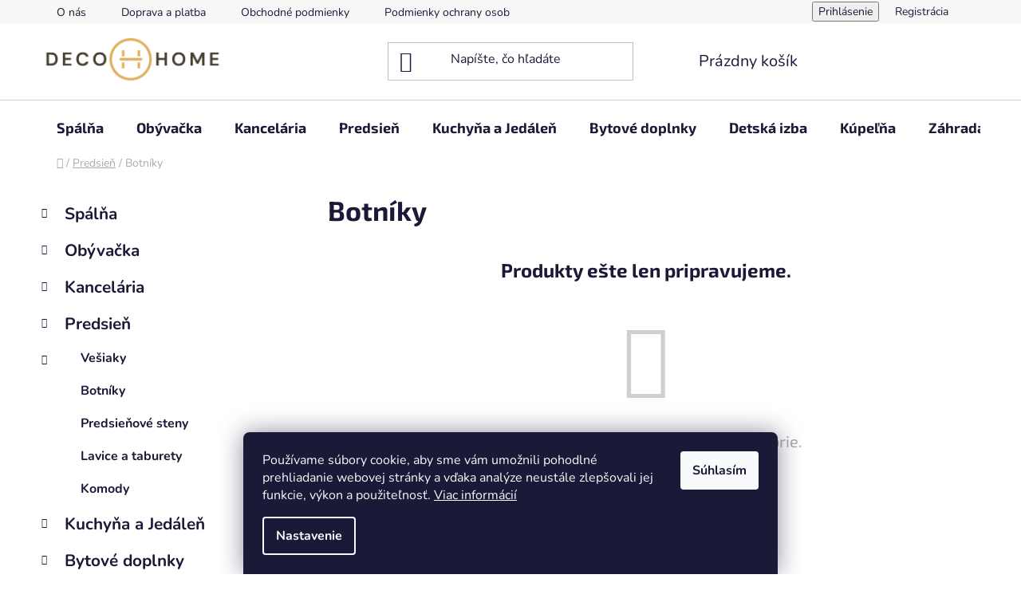

--- FILE ---
content_type: text/html; charset=utf-8
request_url: https://www.decohome.sk/botniky/
body_size: 21981
content:
<!doctype html><html lang="sk" dir="ltr" class="header-background-light external-fonts-loaded"><head><meta charset="utf-8" /><meta name="viewport" content="width=device-width,initial-scale=1" /><title>Botníky - DecoHome</title><link rel="preconnect" href="https://cdn.myshoptet.com" /><link rel="dns-prefetch" href="https://cdn.myshoptet.com" /><link rel="preload" href="https://cdn.myshoptet.com/prj/dist/master/cms/libs/jquery/jquery-1.11.3.min.js" as="script" /><link href="https://cdn.myshoptet.com/prj/dist/master/cms/templates/frontend_templates/shared/css/font-face/nunito.css" rel="stylesheet"><link href="https://cdn.myshoptet.com/prj/dist/master/cms/templates/frontend_templates/shared/css/font-face/exo-2.css" rel="stylesheet"><link href="https://cdn.myshoptet.com/prj/dist/master/shop/dist/font-shoptet-13.css.3c47e30adfa2e9e2683b.css" rel="stylesheet"><script>
dataLayer = [];
dataLayer.push({'shoptet' : {
    "pageId": 783,
    "pageType": "category",
    "currency": "EUR",
    "currencyInfo": {
        "decimalSeparator": ",",
        "exchangeRate": 1,
        "priceDecimalPlaces": 2,
        "symbol": "\u20ac",
        "symbolLeft": 1,
        "thousandSeparator": " "
    },
    "language": "sk",
    "projectId": 554463,
    "category": {
        "guid": "a6715506-960c-11ed-b5ee-da0ba3ded3ee",
        "path": "Predsie\u0148 | Botn\u00edky",
        "parentCategoryGuid": "a49bcd42-960c-11ed-aad7-da0ba3ded3ee"
    },
    "cartInfo": {
        "id": null,
        "freeShipping": false,
        "freeShippingFrom": 150,
        "leftToFreeGift": {
            "formattedPrice": "\u20ac0",
            "priceLeft": 0
        },
        "freeGift": false,
        "leftToFreeShipping": {
            "priceLeft": 150,
            "dependOnRegion": 0,
            "formattedPrice": "\u20ac150"
        },
        "discountCoupon": [],
        "getNoBillingShippingPrice": {
            "withoutVat": 0,
            "vat": 0,
            "withVat": 0
        },
        "cartItems": [],
        "taxMode": "ORDINARY"
    },
    "cart": [],
    "customer": {
        "priceRatio": 1,
        "priceListId": 1,
        "groupId": null,
        "registered": false,
        "mainAccount": false
    }
}});
dataLayer.push({'cookie_consent' : {
    "marketing": "denied",
    "analytics": "denied"
}});
document.addEventListener('DOMContentLoaded', function() {
    shoptet.consent.onAccept(function(agreements) {
        if (agreements.length == 0) {
            return;
        }
        dataLayer.push({
            'cookie_consent' : {
                'marketing' : (agreements.includes(shoptet.config.cookiesConsentOptPersonalisation)
                    ? 'granted' : 'denied'),
                'analytics': (agreements.includes(shoptet.config.cookiesConsentOptAnalytics)
                    ? 'granted' : 'denied')
            },
            'event': 'cookie_consent'
        });
    });
});
</script>

<!-- Google Tag Manager -->
<script>(function(w,d,s,l,i){w[l]=w[l]||[];w[l].push({'gtm.start':
new Date().getTime(),event:'gtm.js'});var f=d.getElementsByTagName(s)[0],
j=d.createElement(s),dl=l!='dataLayer'?'&l='+l:'';j.async=true;j.src=
'https://www.googletagmanager.com/gtm.js?id='+i+dl;f.parentNode.insertBefore(j,f);
})(window,document,'script','dataLayer','GTM-NDD8X3S');</script>
<!-- End Google Tag Manager -->

<meta property="og:type" content="website"><meta property="og:site_name" content="decohome.sk"><meta property="og:url" content="https://www.decohome.sk/botniky/"><meta property="og:title" content="Botníky - DecoHome"><meta name="author" content="DecoHome"><meta name="web_author" content="Shoptet.sk"><meta name="dcterms.rightsHolder" content="www.decohome.sk"><meta name="robots" content="index,follow"><meta property="og:image" content="https://www.decohome.sk/user/categories/orig/8040_botnik--4-radovy--dub-sonoma--nario-typ-1.png"><meta property="og:description" content="Botníky, DecoHome"><meta name="description" content="Botníky, DecoHome"><meta name="google-site-verification" content="486Y5Xgrh3N-BgIpk0rIvgeNl2ZxlnrLERYAnjd8DPA"><style>:root {--color-primary: #1A1937;--color-primary-h: 242;--color-primary-s: 38%;--color-primary-l: 16%;--color-primary-hover: #0077a6;--color-primary-hover-h: 197;--color-primary-hover-s: 100%;--color-primary-hover-l: 33%;--color-secondary: #e0b15e;--color-secondary-h: 38;--color-secondary-s: 68%;--color-secondary-l: 62%;--color-secondary-hover: #fffc9e;--color-secondary-hover-h: 58;--color-secondary-hover-s: 100%;--color-secondary-hover-l: 81%;--color-tertiary: #1A1937;--color-tertiary-h: 242;--color-tertiary-s: 38%;--color-tertiary-l: 16%;--color-tertiary-hover: #e0b15e;--color-tertiary-hover-h: 38;--color-tertiary-hover-s: 68%;--color-tertiary-hover-l: 62%;--color-header-background: #ffffff;--template-font: "Nunito";--template-headings-font: "Exo 2";--header-background-url: url("[data-uri]");--cookies-notice-background: #1A1937;--cookies-notice-color: #F8FAFB;--cookies-notice-button-hover: #f5f5f5;--cookies-notice-link-hover: #27263f;--templates-update-management-preview-mode-content: "Náhľad aktualizácií šablóny je aktívny pre váš prehliadač."}</style>
    
    <link href="https://cdn.myshoptet.com/prj/dist/master/shop/dist/main-13.less.fdb02770e668ba5a70b5.css" rel="stylesheet" />
            <link href="https://cdn.myshoptet.com/prj/dist/master/shop/dist/mobile-header-v1-13.less.629f2f48911e67d0188c.css" rel="stylesheet" />
    
    <script>var shoptet = shoptet || {};</script>
    <script src="https://cdn.myshoptet.com/prj/dist/master/shop/dist/main-3g-header.js.05f199e7fd2450312de2.js"></script>
<!-- User include --><!-- project html code header -->
<meta name="facebook-domain-verification" content="0ij1e3tfg5pe5cfbxpziy21pfg28j8" />
<!-- /User include --><link rel="shortcut icon" href="/favicon.ico" type="image/x-icon" /><link rel="canonical" href="https://www.decohome.sk/botniky/" />    <!-- Global site tag (gtag.js) - Google Analytics -->
    <script async src="https://www.googletagmanager.com/gtag/js?id=G-E2JDRLWZ0L"></script>
    <script>
        
        window.dataLayer = window.dataLayer || [];
        function gtag(){dataLayer.push(arguments);}
        

                    console.debug('default consent data');

            gtag('consent', 'default', {"ad_storage":"denied","analytics_storage":"denied","ad_user_data":"denied","ad_personalization":"denied","wait_for_update":500});
            dataLayer.push({
                'event': 'default_consent'
            });
        
        gtag('js', new Date());

        
                gtag('config', 'G-E2JDRLWZ0L', {"groups":"GA4","send_page_view":false,"content_group":"category","currency":"EUR","page_language":"sk"});
        
        
        
        
        
        
                    gtag('event', 'page_view', {"send_to":"GA4","page_language":"sk","content_group":"category","currency":"EUR"});
        
        
        
        
        
        
        
        
        
        
        
        
        
        document.addEventListener('DOMContentLoaded', function() {
            if (typeof shoptet.tracking !== 'undefined') {
                for (var id in shoptet.tracking.bannersList) {
                    gtag('event', 'view_promotion', {
                        "send_to": "UA",
                        "promotions": [
                            {
                                "id": shoptet.tracking.bannersList[id].id,
                                "name": shoptet.tracking.bannersList[id].name,
                                "position": shoptet.tracking.bannersList[id].position
                            }
                        ]
                    });
                }
            }

            shoptet.consent.onAccept(function(agreements) {
                if (agreements.length !== 0) {
                    console.debug('gtag consent accept');
                    var gtagConsentPayload =  {
                        'ad_storage': agreements.includes(shoptet.config.cookiesConsentOptPersonalisation)
                            ? 'granted' : 'denied',
                        'analytics_storage': agreements.includes(shoptet.config.cookiesConsentOptAnalytics)
                            ? 'granted' : 'denied',
                                                                                                'ad_user_data': agreements.includes(shoptet.config.cookiesConsentOptPersonalisation)
                            ? 'granted' : 'denied',
                        'ad_personalization': agreements.includes(shoptet.config.cookiesConsentOptPersonalisation)
                            ? 'granted' : 'denied',
                        };
                    console.debug('update consent data', gtagConsentPayload);
                    gtag('consent', 'update', gtagConsentPayload);
                    dataLayer.push(
                        { 'event': 'update_consent' }
                    );
                }
            });
        });
    </script>
</head><body class="desktop id-783 in-botniky template-13 type-category multiple-columns-body columns-mobile-2 columns-3 smart-labels-active ums_forms_redesign--off ums_a11y_category_page--on ums_discussion_rating_forms--off ums_flags_display_unification--on ums_a11y_login--on mobile-header-version-1"><noscript>
    <style>
        #header {
            padding-top: 0;
            position: relative !important;
            top: 0;
        }
        .header-navigation {
            position: relative !important;
        }
        .overall-wrapper {
            margin: 0 !important;
        }
        body:not(.ready) {
            visibility: visible !important;
        }
    </style>
    <div class="no-javascript">
        <div class="no-javascript__title">Musíte zmeniť nastavenie vášho prehliadača</div>
        <div class="no-javascript__text">Pozrite sa na: <a href="https://www.google.com/support/bin/answer.py?answer=23852">Ako povoliť JavaScript vo vašom prehliadači</a>.</div>
        <div class="no-javascript__text">Ak používate software na blokovanie reklám, možno bude potrebné, aby ste povolili JavaScript z tejto stránky.</div>
        <div class="no-javascript__text">Ďakujeme.</div>
    </div>
</noscript>

        <div id="fb-root"></div>
        <script>
            window.fbAsyncInit = function() {
                FB.init({
//                    appId            : 'your-app-id',
                    autoLogAppEvents : true,
                    xfbml            : true,
                    version          : 'v19.0'
                });
            };
        </script>
        <script async defer crossorigin="anonymous" src="https://connect.facebook.net/sk_SK/sdk.js"></script>
<!-- Google Tag Manager (noscript) -->
<noscript><iframe src="https://www.googletagmanager.com/ns.html?id=GTM-NDD8X3S"
height="0" width="0" style="display:none;visibility:hidden"></iframe></noscript>
<!-- End Google Tag Manager (noscript) -->

    <div class="siteCookies siteCookies--bottom siteCookies--dark js-siteCookies" role="dialog" data-testid="cookiesPopup" data-nosnippet>
        <div class="siteCookies__form">
            <div class="siteCookies__content">
                <div class="siteCookies__text">
                    Používame súbory cookie, aby sme vám umožnili pohodlné prehliadanie webovej stránky a vďaka analýze neustále zlepšovali jej funkcie, výkon a použiteľnosť. <a href="/podmienky-ochrany-osobnych-udajov/" target="_blank" rel="noopener noreferrer">Viac informácií</a>
                </div>
                <p class="siteCookies__links">
                    <button class="siteCookies__link js-cookies-settings" aria-label="Nastavenia cookies" data-testid="cookiesSettings">Nastavenie</button>
                </p>
            </div>
            <div class="siteCookies__buttonWrap">
                                <button class="siteCookies__button js-cookiesConsentSubmit" value="all" aria-label="Prijať cookies" data-testid="buttonCookiesAccept">Súhlasím</button>
            </div>
        </div>
        <script>
            document.addEventListener("DOMContentLoaded", () => {
                const siteCookies = document.querySelector('.js-siteCookies');
                document.addEventListener("scroll", shoptet.common.throttle(() => {
                    const st = document.documentElement.scrollTop;
                    if (st > 1) {
                        siteCookies.classList.add('siteCookies--scrolled');
                    } else {
                        siteCookies.classList.remove('siteCookies--scrolled');
                    }
                }, 100));
            });
        </script>
    </div>
<a href="#content" class="skip-link sr-only">Prejsť na obsah</a><div class="overall-wrapper"><div class="user-action"><div class="container">
    <div class="user-action-in">
                    <div id="login" class="user-action-login popup-widget login-widget" role="dialog" aria-labelledby="loginHeading">
        <div class="popup-widget-inner">
                            <h2 id="loginHeading">Prihlásenie k vášmu účtu</h2><div id="customerLogin"><form action="/action/Customer/Login/" method="post" id="formLoginIncluded" class="csrf-enabled formLogin" data-testid="formLogin"><input type="hidden" name="referer" value="" /><div class="form-group"><div class="input-wrapper email js-validated-element-wrapper no-label"><input type="email" name="email" class="form-control" autofocus placeholder="E-mailová adresa (napr. jan@novak.sk)" data-testid="inputEmail" autocomplete="email" required /></div></div><div class="form-group"><div class="input-wrapper password js-validated-element-wrapper no-label"><input type="password" name="password" class="form-control" placeholder="Heslo" data-testid="inputPassword" autocomplete="current-password" required /><span class="no-display">Nemôžete vyplniť toto pole</span><input type="text" name="surname" value="" class="no-display" /></div></div><div class="form-group"><div class="login-wrapper"><button type="submit" class="btn btn-secondary btn-text btn-login" data-testid="buttonSubmit">Prihlásiť sa</button><div class="password-helper"><a href="/registracia/" data-testid="signup" rel="nofollow">Nová registrácia</a><a href="/klient/zabudnute-heslo/" rel="nofollow">Zabudnuté heslo</a></div></div></div></form>
</div>                    </div>
    </div>

                <div id="cart-widget" class="user-action-cart popup-widget cart-widget loader-wrapper" data-testid="popupCartWidget" role="dialog" aria-hidden="true">
            <div class="popup-widget-inner cart-widget-inner place-cart-here">
                <div class="loader-overlay">
                    <div class="loader"></div>
                </div>
            </div>
        </div>
    </div>
</div>
</div><div class="top-navigation-bar" data-testid="topNavigationBar">

    <div class="container">

                            <div class="top-navigation-menu">
                <ul class="top-navigation-bar-menu">
                                            <li class="top-navigation-menu-item-717">
                            <a href="/onas/" title="O nás">O nás</a>
                        </li>
                                            <li class="top-navigation-menu-item-720">
                            <a href="/doprava-a-platba/" title="Doprava a platba">Doprava a platba</a>
                        </li>
                                            <li class="top-navigation-menu-item-39">
                            <a href="/obchodne-podmienky/" title="Obchodné podmienky">Obchodné podmienky</a>
                        </li>
                                            <li class="top-navigation-menu-item-691">
                            <a href="/podmienky-ochrany-osobnych-udajov/" title="Podmienky ochrany osobných údajov">Podmienky ochrany osobných údajov</a>
                        </li>
                                            <li class="top-navigation-menu-item-723">
                            <a href="/formular-na-odstupenie-od-zmluvy/" title="Formulár na odstúpenie od zmluvy">Formulár na odstúpenie od zmluvy</a>
                        </li>
                                            <li class="top-navigation-menu-item-726">
                            <a href="/reklamacny-formular/" title="Reklamačný formulár">Reklamačný formulár</a>
                        </li>
                                            <li class="top-navigation-menu-item-729">
                            <a href="/reklamacny-poriadok/" title="Reklamačný poriadok">Reklamačný poriadok</a>
                        </li>
                                    </ul>
                <div class="top-navigation-menu-trigger">Viac</div>
                <ul class="top-navigation-bar-menu-helper"></ul>
            </div>
        
        <div class="top-navigation-tools">
                        <button class="top-nav-button top-nav-button-login toggle-window" type="button" data-target="login" aria-haspopup="dialog" aria-controls="login" aria-expanded="false" data-testid="signin"><span>Prihlásenie</span></button>
    <a href="/registracia/" class="top-nav-button top-nav-button-register" data-testid="headerSignup">Registrácia</a>
        </div>

    </div>

</div>
<header id="header">
        <div class="header-top">
            <div class="container navigation-wrapper header-top-wrapper">
                <div class="site-name"><a href="/" data-testid="linkWebsiteLogo"><img src="https://cdn.myshoptet.com/usr/www.decohome.sk/user/logos/decohome_(8).png" alt="DecoHome" fetchpriority="low" /></a></div>                <div class="search" itemscope itemtype="https://schema.org/WebSite">
                    <meta itemprop="headline" content="Botníky"/><meta itemprop="url" content="https://www.decohome.sk"/><meta itemprop="text" content="Botníky, DecoHome"/>                    <form action="/action/ProductSearch/prepareString/" method="post"
    id="formSearchForm" class="search-form compact-form js-search-main"
    itemprop="potentialAction" itemscope itemtype="https://schema.org/SearchAction" data-testid="searchForm">
    <fieldset>
        <meta itemprop="target"
            content="https://www.decohome.sk/vyhladavanie/?string={string}"/>
        <input type="hidden" name="language" value="sk"/>
        
            
    <span class="search-input-icon" aria-hidden="true"></span>

<input
    type="search"
    name="string"
        class="query-input form-control search-input js-search-input"
    placeholder="Napíšte, čo hľadáte"
    autocomplete="off"
    required
    itemprop="query-input"
    aria-label="Vyhľadávanie"
    data-testid="searchInput"
>
            <button type="submit" class="btn btn-default search-button" data-testid="searchBtn">Hľadať</button>
        
    </fieldset>
</form>
                </div>
                <div class="navigation-buttons">
                    <a href="#" class="toggle-window" data-target="search" data-testid="linkSearchIcon"><span class="sr-only">Hľadať</span></a>
                        
    <a href="/kosik/" class="btn btn-icon toggle-window cart-count" data-target="cart" data-hover="true" data-redirect="true" data-testid="headerCart" rel="nofollow" aria-haspopup="dialog" aria-expanded="false" aria-controls="cart-widget">
        
                <span class="sr-only">Nákupný košík</span>
        
            <span class="cart-price visible-lg-inline-block" data-testid="headerCartPrice">
                                    Prázdny košík                            </span>
        
    
            </a>
                    <a href="#" class="toggle-window" data-target="navigation" data-testid="hamburgerMenu"></a>
                </div>
            </div>
        </div>
        <div class="header-bottom">
            <div class="container navigation-wrapper header-bottom-wrapper js-navigation-container">
                <nav id="navigation" aria-label="Hlavné menu" data-collapsible="true"><div class="navigation-in menu"><ul class="menu-level-1" role="menubar" data-testid="headerMenuItems"><li class="menu-item-735 ext" role="none"><a href="/spalna/" data-testid="headerMenuItem" role="menuitem" aria-haspopup="true" aria-expanded="false"><b>Spálňa</b><span class="submenu-arrow"></span></a><ul class="menu-level-2" aria-label="Spálňa" tabindex="-1" role="menu"><li class="menu-item-738 has-third-level" role="none"><a href="/skrine-a-ulozne-systemy/" class="menu-image" data-testid="headerMenuItem" tabindex="-1" aria-hidden="true"><img src="data:image/svg+xml,%3Csvg%20width%3D%22140%22%20height%3D%22100%22%20xmlns%3D%22http%3A%2F%2Fwww.w3.org%2F2000%2Fsvg%22%3E%3C%2Fsvg%3E" alt="" aria-hidden="true" width="140" height="100"  data-src="https://cdn.myshoptet.com/usr/www.decohome.sk/user/categories/thumb/deco_home_(2).png" fetchpriority="low" /></a><div><a href="/skrine-a-ulozne-systemy/" data-testid="headerMenuItem" role="menuitem"><span>Skrine a úložné systémy</span></a>
                                                    <ul class="menu-level-3" role="menu">
                                                                    <li class="menu-item-942" role="none">
                                        <a href="/1-dverove/" data-testid="headerMenuItem" role="menuitem">
                                            1-dverové</a>,                                    </li>
                                                                    <li class="menu-item-1188" role="none">
                                        <a href="/2-dverove/" data-testid="headerMenuItem" role="menuitem">
                                            2-dverové</a>,                                    </li>
                                                                    <li class="menu-item-2331" role="none">
                                        <a href="/dvojdverove-2/" data-testid="headerMenuItem" role="menuitem">
                                            Dvojdverové</a>,                                    </li>
                                                                    <li class="menu-item-2334" role="none">
                                        <a href="/viacdverove-2/" data-testid="headerMenuItem" role="menuitem">
                                            Viacdverove</a>                                    </li>
                                                            </ul>
                        </div></li><li class="menu-item-801 has-third-level" role="none"><a href="/matrace-a-rosty/" class="menu-image" data-testid="headerMenuItem" tabindex="-1" aria-hidden="true"><img src="data:image/svg+xml,%3Csvg%20width%3D%22140%22%20height%3D%22100%22%20xmlns%3D%22http%3A%2F%2Fwww.w3.org%2F2000%2Fsvg%22%3E%3C%2Fsvg%3E" alt="" aria-hidden="true" width="140" height="100"  data-src="https://cdn.myshoptet.com/usr/www.decohome.sk/user/categories/thumb/deco_home_(4).png" fetchpriority="low" /></a><div><a href="/matrace-a-rosty/" data-testid="headerMenuItem" role="menuitem"><span>Matrace a rošty</span></a>
                                                    <ul class="menu-level-3" role="menu">
                                                                    <li class="menu-item-804" role="none">
                                        <a href="/matrace/" data-testid="headerMenuItem" role="menuitem">
                                            Matrace</a>,                                    </li>
                                                                    <li class="menu-item-903" role="none">
                                        <a href="/rosty/" data-testid="headerMenuItem" role="menuitem">
                                            Rošty</a>                                    </li>
                                                            </ul>
                        </div></li><li class="menu-item-825 has-third-level" role="none"><a href="/komody--regaly-a-police/" class="menu-image" data-testid="headerMenuItem" tabindex="-1" aria-hidden="true"><img src="data:image/svg+xml,%3Csvg%20width%3D%22140%22%20height%3D%22100%22%20xmlns%3D%22http%3A%2F%2Fwww.w3.org%2F2000%2Fsvg%22%3E%3C%2Fsvg%3E" alt="" aria-hidden="true" width="140" height="100"  data-src="https://cdn.myshoptet.com/usr/www.decohome.sk/user/categories/thumb/deco_home_(6).png" fetchpriority="low" /></a><div><a href="/komody--regaly-a-police/" data-testid="headerMenuItem" role="menuitem"><span>Komody, regály a police</span></a>
                                                    <ul class="menu-level-3" role="menu">
                                                                    <li class="menu-item-828" role="none">
                                        <a href="/komody-3/" data-testid="headerMenuItem" role="menuitem">
                                            Komody</a>,                                    </li>
                                                                    <li class="menu-item-909" role="none">
                                        <a href="/regaly-a-police-2/" data-testid="headerMenuItem" role="menuitem">
                                            Regály a police</a>                                    </li>
                                                            </ul>
                        </div></li><li class="menu-item-834 has-third-level" role="none"><a href="/postele/" class="menu-image" data-testid="headerMenuItem" tabindex="-1" aria-hidden="true"><img src="data:image/svg+xml,%3Csvg%20width%3D%22140%22%20height%3D%22100%22%20xmlns%3D%22http%3A%2F%2Fwww.w3.org%2F2000%2Fsvg%22%3E%3C%2Fsvg%3E" alt="" aria-hidden="true" width="140" height="100"  data-src="https://cdn.myshoptet.com/usr/www.decohome.sk/user/categories/thumb/deco_home_(1)-1.png" fetchpriority="low" /></a><div><a href="/postele/" data-testid="headerMenuItem" role="menuitem"><span>Postele</span></a>
                                                    <ul class="menu-level-3" role="menu">
                                                                    <li class="menu-item-837" role="none">
                                        <a href="/vsetky-postele/" data-testid="headerMenuItem" role="menuitem">
                                            Všetky postele</a>,                                    </li>
                                                                    <li class="menu-item-1047" role="none">
                                        <a href="/ulozne-priestory/" data-testid="headerMenuItem" role="menuitem">
                                            Úložné priestory</a>,                                    </li>
                                                                    <li class="menu-item-1224" role="none">
                                        <a href="/boxspring/" data-testid="headerMenuItem" role="menuitem">
                                            Boxspring</a>,                                    </li>
                                                                    <li class="menu-item-1305" role="none">
                                        <a href="/jednolozkove-postele/" data-testid="headerMenuItem" role="menuitem">
                                            Jednolôžkové postele</a>,                                    </li>
                                                                    <li class="menu-item-1458" role="none">
                                        <a href="/manzelske-postele/" data-testid="headerMenuItem" role="menuitem">
                                            Manželské postele</a>                                    </li>
                                                            </ul>
                        </div></li><li class="menu-item-891" role="none"><a href="/nocne-stoliky/" class="menu-image" data-testid="headerMenuItem" tabindex="-1" aria-hidden="true"><img src="data:image/svg+xml,%3Csvg%20width%3D%22140%22%20height%3D%22100%22%20xmlns%3D%22http%3A%2F%2Fwww.w3.org%2F2000%2Fsvg%22%3E%3C%2Fsvg%3E" alt="" aria-hidden="true" width="140" height="100"  data-src="https://cdn.myshoptet.com/usr/www.decohome.sk/user/categories/thumb/deco_home_(3).png" fetchpriority="low" /></a><div><a href="/nocne-stoliky/" data-testid="headerMenuItem" role="menuitem"><span>Nočné stolíky</span></a>
                        </div></li><li class="menu-item-897" role="none"><a href="/kompletne-spalne/" class="menu-image" data-testid="headerMenuItem" tabindex="-1" aria-hidden="true"><img src="data:image/svg+xml,%3Csvg%20width%3D%22140%22%20height%3D%22100%22%20xmlns%3D%22http%3A%2F%2Fwww.w3.org%2F2000%2Fsvg%22%3E%3C%2Fsvg%3E" alt="" aria-hidden="true" width="140" height="100"  data-src="https://cdn.myshoptet.com/usr/www.decohome.sk/user/categories/thumb/deco_home_(5).png" fetchpriority="low" /></a><div><a href="/kompletne-spalne/" data-testid="headerMenuItem" role="menuitem"><span>Kompletné spálne</span></a>
                        </div></li><li class="menu-item-1005" role="none"><a href="/toaletne-stoliky--sperkovnice/" class="menu-image" data-testid="headerMenuItem" tabindex="-1" aria-hidden="true"><img src="data:image/svg+xml,%3Csvg%20width%3D%22140%22%20height%3D%22100%22%20xmlns%3D%22http%3A%2F%2Fwww.w3.org%2F2000%2Fsvg%22%3E%3C%2Fsvg%3E" alt="" aria-hidden="true" width="140" height="100"  data-src="https://cdn.myshoptet.com/usr/www.decohome.sk/user/categories/thumb/deco_home_(7).png" fetchpriority="low" /></a><div><a href="/toaletne-stoliky--sperkovnice/" data-testid="headerMenuItem" role="menuitem"><span>Toaletné stolíky, šperkovnice</span></a>
                        </div></li><li class="menu-item-1050 has-third-level" role="none"><a href="/doplnky-do-spalne/" class="menu-image" data-testid="headerMenuItem" tabindex="-1" aria-hidden="true"><img src="data:image/svg+xml,%3Csvg%20width%3D%22140%22%20height%3D%22100%22%20xmlns%3D%22http%3A%2F%2Fwww.w3.org%2F2000%2Fsvg%22%3E%3C%2Fsvg%3E" alt="" aria-hidden="true" width="140" height="100"  data-src="https://cdn.myshoptet.com/usr/www.decohome.sk/user/categories/thumb/10839_zrkadlo--dub-artisan--bafra.png" fetchpriority="low" /></a><div><a href="/doplnky-do-spalne/" data-testid="headerMenuItem" role="menuitem"><span>Doplnky do spálne</span></a>
                                                    <ul class="menu-level-3" role="menu">
                                                                    <li class="menu-item-1053" role="none">
                                        <a href="/svietidla-a-lampy-2/" data-testid="headerMenuItem" role="menuitem">
                                            Svietidlá a lampy</a>,                                    </li>
                                                                    <li class="menu-item-1278" role="none">
                                        <a href="/zrkadla-3/" data-testid="headerMenuItem" role="menuitem">
                                            Zrkadlá</a>,                                    </li>
                                                                    <li class="menu-item-1404" role="none">
                                        <a href="/stojany-na-saty/" data-testid="headerMenuItem" role="menuitem">
                                            Stojany na šaty</a>,                                    </li>
                                                                    <li class="menu-item-2328" role="none">
                                        <a href="/vankuse-2/" data-testid="headerMenuItem" role="menuitem">
                                            Vankúše</a>                                    </li>
                                                            </ul>
                        </div></li><li class="menu-item-1101 has-third-level" role="none"><a href="/kolekcie/" class="menu-image" data-testid="headerMenuItem" tabindex="-1" aria-hidden="true"><img src="data:image/svg+xml,%3Csvg%20width%3D%22140%22%20height%3D%22100%22%20xmlns%3D%22http%3A%2F%2Fwww.w3.org%2F2000%2Fsvg%22%3E%3C%2Fsvg%3E" alt="" aria-hidden="true" width="140" height="100"  data-src="https://cdn.myshoptet.com/usr/www.decohome.sk/user/categories/thumb/4248_police-do-skrine-2d2s--woodline-krem--tiffy-typ-02.png" fetchpriority="low" /></a><div><a href="/kolekcie/" data-testid="headerMenuItem" role="menuitem"><span>Kolekcie</span></a>
                                                    <ul class="menu-level-3" role="menu">
                                                                    <li class="menu-item-1104" role="none">
                                        <a href="/tiffy-woodline-krem/" data-testid="headerMenuItem" role="menuitem">
                                            Tiffy woodline krem</a>                                    </li>
                                                            </ul>
                        </div></li></ul></li>
<li class="menu-item-741 ext" role="none"><a href="/obyvacka/" data-testid="headerMenuItem" role="menuitem" aria-haspopup="true" aria-expanded="false"><b>Obývačka</b><span class="submenu-arrow"></span></a><ul class="menu-level-2" aria-label="Obývačka" tabindex="-1" role="menu"><li class="menu-item-744" role="none"><a href="/pohovky/" class="menu-image" data-testid="headerMenuItem" tabindex="-1" aria-hidden="true"><img src="data:image/svg+xml,%3Csvg%20width%3D%22140%22%20height%3D%22100%22%20xmlns%3D%22http%3A%2F%2Fwww.w3.org%2F2000%2Fsvg%22%3E%3C%2Fsvg%3E" alt="" aria-hidden="true" width="140" height="100"  data-src="https://cdn.myshoptet.com/usr/www.decohome.sk/user/categories/thumb/12051_lavica-v-style-art-deco--smaragdova-velvet-latka-gold-chrom-zlaty--noblin.png" fetchpriority="low" /></a><div><a href="/pohovky/" data-testid="headerMenuItem" role="menuitem"><span>Pohovky</span></a>
                        </div></li><li class="menu-item-747 has-third-level" role="none"><a href="/kresla/" class="menu-image" data-testid="headerMenuItem" tabindex="-1" aria-hidden="true"><img src="data:image/svg+xml,%3Csvg%20width%3D%22140%22%20height%3D%22100%22%20xmlns%3D%22http%3A%2F%2Fwww.w3.org%2F2000%2Fsvg%22%3E%3C%2Fsvg%3E" alt="" aria-hidden="true" width="140" height="100"  data-src="https://cdn.myshoptet.com/usr/www.decohome.sk/user/categories/thumb/11253_kreslo-usiak--tyrkysova-buk--bredly.png" fetchpriority="low" /></a><div><a href="/kresla/" data-testid="headerMenuItem" role="menuitem"><span>Kreslá</span></a>
                                                    <ul class="menu-level-3" role="menu">
                                                                    <li class="menu-item-750" role="none">
                                        <a href="/relaxacne-kresla/" data-testid="headerMenuItem" role="menuitem">
                                            Relaxačné kreslá</a>,                                    </li>
                                                                    <li class="menu-item-798" role="none">
                                        <a href="/kresla-usiak-k-tv/" data-testid="headerMenuItem" role="menuitem">
                                            Kreslá ušiak k TV</a>,                                    </li>
                                                                    <li class="menu-item-924" role="none">
                                        <a href="/rozkladacie-kresla/" data-testid="headerMenuItem" role="menuitem">
                                            Rozkladacie kreslá</a>,                                    </li>
                                                                    <li class="menu-item-939" role="none">
                                        <a href="/polohovacie-kresla/" data-testid="headerMenuItem" role="menuitem">
                                            Polohovacie kreslá</a>,                                    </li>
                                                                    <li class="menu-item-1125" role="none">
                                        <a href="/hojdacie-kresla/" data-testid="headerMenuItem" role="menuitem">
                                            Hojdacie kreslá</a>,                                    </li>
                                                                    <li class="menu-item-1518" role="none">
                                        <a href="/dvojkresla/" data-testid="headerMenuItem" role="menuitem">
                                            Dvojkreslá</a>,                                    </li>
                                                                    <li class="menu-item-1524" role="none">
                                        <a href="/masazne-kresla/" data-testid="headerMenuItem" role="menuitem">
                                            Masážne kreslá</a>                                    </li>
                                                            </ul>
                        </div></li><li class="menu-item-753" role="none"><a href="/kniznice/" class="menu-image" data-testid="headerMenuItem" tabindex="-1" aria-hidden="true"><img src="data:image/svg+xml,%3Csvg%20width%3D%22140%22%20height%3D%22100%22%20xmlns%3D%22http%3A%2F%2Fwww.w3.org%2F2000%2Fsvg%22%3E%3C%2Fsvg%3E" alt="" aria-hidden="true" width="140" height="100"  data-src="https://cdn.myshoptet.com/usr/www.decohome.sk/user/categories/thumb/7392_regal--borovica-biela--erdem-new-typ-3.png" fetchpriority="low" /></a><div><a href="/kniznice/" data-testid="headerMenuItem" role="menuitem"><span>Knižnice</span></a>
                        </div></li><li class="menu-item-762 has-third-level" role="none"><a href="/stoliky/" class="menu-image" data-testid="headerMenuItem" tabindex="-1" aria-hidden="true"><img src="data:image/svg+xml,%3Csvg%20width%3D%22140%22%20height%3D%22100%22%20xmlns%3D%22http%3A%2F%2Fwww.w3.org%2F2000%2Fsvg%22%3E%3C%2Fsvg%3E" alt="" aria-hidden="true" width="140" height="100"  data-src="https://cdn.myshoptet.com/usr/www.decohome.sk/user/categories/thumb/12972_konferencny-stolik--gold-chrom-zlata-cierna--rosalo.png" fetchpriority="low" /></a><div><a href="/stoliky/" data-testid="headerMenuItem" role="menuitem"><span>Stolíky</span></a>
                                                    <ul class="menu-level-3" role="menu">
                                                                    <li class="menu-item-765" role="none">
                                        <a href="/konferencne-stoliky/" data-testid="headerMenuItem" role="menuitem">
                                            Konferenčné stolíky</a>,                                    </li>
                                                                    <li class="menu-item-768" role="none">
                                        <a href="/tv-stoliky/" data-testid="headerMenuItem" role="menuitem">
                                            Tv stolíky</a>,                                    </li>
                                                                    <li class="menu-item-771" role="none">
                                        <a href="/prirucne-stoliky/" data-testid="headerMenuItem" role="menuitem">
                                            Príručné stolíky</a>,                                    </li>
                                                                    <li class="menu-item-1245" role="none">
                                        <a href="/konzolove-a-pristavne-stoliky/" data-testid="headerMenuItem" role="menuitem">
                                            Konzolové a prístavné stolíky</a>                                    </li>
                                                            </ul>
                        </div></li><li class="menu-item-792 has-third-level" role="none"><a href="/sedacky-a-sedacie-supravy/" class="menu-image" data-testid="headerMenuItem" tabindex="-1" aria-hidden="true"><img src="data:image/svg+xml,%3Csvg%20width%3D%22140%22%20height%3D%22100%22%20xmlns%3D%22http%3A%2F%2Fwww.w3.org%2F2000%2Fsvg%22%3E%3C%2Fsvg%3E" alt="" aria-hidden="true" width="140" height="100"  data-src="https://cdn.myshoptet.com/usr/www.decohome.sk/user/categories/thumb/11622_rohova-sedacia-suprava--modra--lava--amareta.png" fetchpriority="low" /></a><div><a href="/sedacky-a-sedacie-supravy/" data-testid="headerMenuItem" role="menuitem"><span>Sedačky a sedacie súpravy</span></a>
                                                    <ul class="menu-level-3" role="menu">
                                                                    <li class="menu-item-795" role="none">
                                        <a href="/sedacky-v-tvare-u/" data-testid="headerMenuItem" role="menuitem">
                                            Sedačky v tvare U</a>,                                    </li>
                                                                    <li class="menu-item-831" role="none">
                                        <a href="/rohove-sedacky/" data-testid="headerMenuItem" role="menuitem">
                                            Rohové sedačky</a>,                                    </li>
                                                                    <li class="menu-item-882" role="none">
                                        <a href="/sedacky-na-mieru/" data-testid="headerMenuItem" role="menuitem">
                                            Sedačky na mieru</a>,                                    </li>
                                                                    <li class="menu-item-921" role="none">
                                        <a href="/sedacie-zostavy/" data-testid="headerMenuItem" role="menuitem">
                                            Sedacie zostavy</a>                                    </li>
                                                            </ul>
                        </div></li><li class="menu-item-819" role="none"><a href="/regaly-a-police/" class="menu-image" data-testid="headerMenuItem" tabindex="-1" aria-hidden="true"><img src="data:image/svg+xml,%3Csvg%20width%3D%22140%22%20height%3D%22100%22%20xmlns%3D%22http%3A%2F%2Fwww.w3.org%2F2000%2Fsvg%22%3E%3C%2Fsvg%3E" alt="" aria-hidden="true" width="140" height="100"  data-src="https://cdn.myshoptet.com/usr/www.decohome.sk/user/categories/thumb/12354_viacucelovy-regal-s-3-policami--biela-prirodna--koen-typ-4.png" fetchpriority="low" /></a><div><a href="/regaly-a-police/" data-testid="headerMenuItem" role="menuitem"><span>Regály a police</span></a>
                        </div></li><li class="menu-item-822" role="none"><a href="/komody-2/" class="menu-image" data-testid="headerMenuItem" tabindex="-1" aria-hidden="true"><img src="data:image/svg+xml,%3Csvg%20width%3D%22140%22%20height%3D%22100%22%20xmlns%3D%22http%3A%2F%2Fwww.w3.org%2F2000%2Fsvg%22%3E%3C%2Fsvg%3E" alt="" aria-hidden="true" width="140" height="100"  data-src="https://cdn.myshoptet.com/usr/www.decohome.sk/user/categories/thumb/11670_komoda-da7--sosna-biela--vilar.png" fetchpriority="low" /></a><div><a href="/komody-2/" data-testid="headerMenuItem" role="menuitem"><span>Komody</span></a>
                        </div></li><li class="menu-item-858" role="none"><a href="/taburetky/" class="menu-image" data-testid="headerMenuItem" tabindex="-1" aria-hidden="true"><img src="data:image/svg+xml,%3Csvg%20width%3D%22140%22%20height%3D%22100%22%20xmlns%3D%22http%3A%2F%2Fwww.w3.org%2F2000%2Fsvg%22%3E%3C%2Fsvg%3E" alt="" aria-hidden="true" width="140" height="100"  data-src="https://cdn.myshoptet.com/usr/www.decohome.sk/user/categories/thumb/12033_taburet-s-uloznym-priestorom--zelena-velvet-latka-strieborna-chrom--daron.png" fetchpriority="low" /></a><div><a href="/taburetky/" data-testid="headerMenuItem" role="menuitem"><span>Taburetky</span></a>
                        </div></li><li class="menu-item-861 has-third-level" role="none"><a href="/doplnky-do-obyvacky/" class="menu-image" data-testid="headerMenuItem" tabindex="-1" aria-hidden="true"><img src="data:image/svg+xml,%3Csvg%20width%3D%22140%22%20height%3D%22100%22%20xmlns%3D%22http%3A%2F%2Fwww.w3.org%2F2000%2Fsvg%22%3E%3C%2Fsvg%3E" alt="" aria-hidden="true" width="140" height="100"  data-src="https://cdn.myshoptet.com/usr/www.decohome.sk/user/categories/thumb/9888_zrkadlo--bezova-biela--asuel.png" fetchpriority="low" /></a><div><a href="/doplnky-do-obyvacky/" data-testid="headerMenuItem" role="menuitem"><span>Doplnky do obývačky</span></a>
                                                    <ul class="menu-level-3" role="menu">
                                                                    <li class="menu-item-864" role="none">
                                        <a href="/svietidla-a-lampy/" data-testid="headerMenuItem" role="menuitem">
                                            Svietidlá a lampy</a>,                                    </li>
                                                                    <li class="menu-item-1266" role="none">
                                        <a href="/zrkadla-2/" data-testid="headerMenuItem" role="menuitem">
                                            Zrkadlá</a>                                    </li>
                                                            </ul>
                        </div></li><li class="menu-item-888" role="none"><a href="/obyvacie-steny/" class="menu-image" data-testid="headerMenuItem" tabindex="-1" aria-hidden="true"><img src="data:image/svg+xml,%3Csvg%20width%3D%22140%22%20height%3D%22100%22%20xmlns%3D%22http%3A%2F%2Fwww.w3.org%2F2000%2Fsvg%22%3E%3C%2Fsvg%3E" alt="" aria-hidden="true" width="140" height="100"  data-src="https://cdn.myshoptet.com/usr/www.decohome.sk/user/categories/thumb/10479_obyvacia-stena--dub-sonoma--mystie.png" fetchpriority="low" /></a><div><a href="/obyvacie-steny/" data-testid="headerMenuItem" role="menuitem"><span>Obývacie steny</span></a>
                        </div></li><li class="menu-item-927 has-third-level" role="none"><a href="/obyvacie-programy/" class="menu-image" data-testid="headerMenuItem" tabindex="-1" aria-hidden="true"><img src="data:image/svg+xml,%3Csvg%20width%3D%22140%22%20height%3D%22100%22%20xmlns%3D%22http%3A%2F%2Fwww.w3.org%2F2000%2Fsvg%22%3E%3C%2Fsvg%3E" alt="" aria-hidden="true" width="140" height="100"  data-src="https://cdn.myshoptet.com/usr/www.decohome.sk/user/categories/thumb/11715_zavesna-skrinka-da16--dub-lefkas--vilar.png" fetchpriority="low" /></a><div><a href="/obyvacie-programy/" data-testid="headerMenuItem" role="menuitem"><span>Obývacie programy</span></a>
                                                    <ul class="menu-level-3" role="menu">
                                                                    <li class="menu-item-930" role="none">
                                        <a href="/tofi-system-new/" data-testid="headerMenuItem" role="menuitem">
                                            Tofi systém NEW</a>,                                    </li>
                                                                    <li class="menu-item-1314" role="none">
                                        <a href="/vilar-dub-lefkas/" data-testid="headerMenuItem" role="menuitem">
                                            Vilar dub lefkas</a>                                    </li>
                                                            </ul>
                        </div></li><li class="menu-item-969" role="none"><a href="/sedacie-vaky/" class="menu-image" data-testid="headerMenuItem" tabindex="-1" aria-hidden="true"><img src="data:image/svg+xml,%3Csvg%20width%3D%22140%22%20height%3D%22100%22%20xmlns%3D%22http%3A%2F%2Fwww.w3.org%2F2000%2Fsvg%22%3E%3C%2Fsvg%3E" alt="" aria-hidden="true" width="140" height="100"  data-src="https://cdn.myshoptet.com/usr/www.decohome.sk/user/categories/thumb/10053_sedaci-vak--siva-latka--urason.png" fetchpriority="low" /></a><div><a href="/sedacie-vaky/" data-testid="headerMenuItem" role="menuitem"><span>Sedacie vaky</span></a>
                        </div></li></ul></li>
<li class="menu-item-756 ext" role="none"><a href="/kancelaria/" data-testid="headerMenuItem" role="menuitem" aria-haspopup="true" aria-expanded="false"><b>Kancelária</b><span class="submenu-arrow"></span></a><ul class="menu-level-2" aria-label="Kancelária" tabindex="-1" role="menu"><li class="menu-item-759" role="none"><a href="/kancelarske-stolicky/" class="menu-image" data-testid="headerMenuItem" tabindex="-1" aria-hidden="true"><img src="data:image/svg+xml,%3Csvg%20width%3D%22140%22%20height%3D%22100%22%20xmlns%3D%22http%3A%2F%2Fwww.w3.org%2F2000%2Fsvg%22%3E%3C%2Fsvg%3E" alt="" aria-hidden="true" width="140" height="100"  data-src="https://cdn.myshoptet.com/usr/www.decohome.sk/user/categories/thumb/13056_kancelarske-kreslo--sivobezova-taupe-cierna--drugos.png" fetchpriority="low" /></a><div><a href="/kancelarske-stolicky/" data-testid="headerMenuItem" role="menuitem"><span>Kancelárske stoličky</span></a>
                        </div></li><li class="menu-item-894" role="none"><a href="/pisacie-stoly/" class="menu-image" data-testid="headerMenuItem" tabindex="-1" aria-hidden="true"><img src="data:image/svg+xml,%3Csvg%20width%3D%22140%22%20height%3D%22100%22%20xmlns%3D%22http%3A%2F%2Fwww.w3.org%2F2000%2Fsvg%22%3E%3C%2Fsvg%3E" alt="" aria-hidden="true" width="140" height="100"  data-src="https://cdn.myshoptet.com/usr/www.decohome.sk/user/categories/thumb/12249_pc-stol--dub-artisan-grafit-antracit--tulio.png" fetchpriority="low" /></a><div><a href="/pisacie-stoly/" data-testid="headerMenuItem" role="menuitem"><span>Písacie stoly</span></a>
                        </div></li><li class="menu-item-945 has-third-level" role="none"><a href="/doplnky-do-kancelarie/" class="menu-image" data-testid="headerMenuItem" tabindex="-1" aria-hidden="true"><img src="data:image/svg+xml,%3Csvg%20width%3D%22140%22%20height%3D%22100%22%20xmlns%3D%22http%3A%2F%2Fwww.w3.org%2F2000%2Fsvg%22%3E%3C%2Fsvg%3E" alt="" aria-hidden="true" width="140" height="100"  data-src="https://cdn.myshoptet.com/usr/www.decohome.sk/user/categories/thumb/768_stolik-na-notebook-drziak-na-tablet--cierna--evald.png" fetchpriority="low" /></a><div><a href="/doplnky-do-kancelarie/" data-testid="headerMenuItem" role="menuitem"><span>Doplnky do kancelárie</span></a>
                                                    <ul class="menu-level-3" role="menu">
                                                                    <li class="menu-item-948" role="none">
                                        <a href="/podstavce-pod-monitory/" data-testid="headerMenuItem" role="menuitem">
                                            Podstavce pod monitory</a>,                                    </li>
                                                                    <li class="menu-item-1395" role="none">
                                        <a href="/podlozky-pod-stolicky/" data-testid="headerMenuItem" role="menuitem">
                                            Podložky pod stoličky</a>                                    </li>
                                                            </ul>
                        </div></li><li class="menu-item-987" role="none"><a href="/kontajnery/" class="menu-image" data-testid="headerMenuItem" tabindex="-1" aria-hidden="true"><img src="data:image/svg+xml,%3Csvg%20width%3D%22140%22%20height%3D%22100%22%20xmlns%3D%22http%3A%2F%2Fwww.w3.org%2F2000%2Fsvg%22%3E%3C%2Fsvg%3E" alt="" aria-hidden="true" width="140" height="100"  data-src="https://cdn.myshoptet.com/usr/www.decohome.sk/user/categories/thumb/13707_kontajner-so-zamkom--grafit-dub-artisan--rioma-new-typ-30.png" fetchpriority="low" /></a><div><a href="/kontajnery/" data-testid="headerMenuItem" role="menuitem"><span>Kontajnery</span></a>
                        </div></li><li class="menu-item-1026" role="none"><a href="/regaly-a-kniznice/" class="menu-image" data-testid="headerMenuItem" tabindex="-1" aria-hidden="true"><img src="data:image/svg+xml,%3Csvg%20width%3D%22140%22%20height%3D%22100%22%20xmlns%3D%22http%3A%2F%2Fwww.w3.org%2F2000%2Fsvg%22%3E%3C%2Fsvg%3E" alt="" aria-hidden="true" width="140" height="100"  data-src="https://cdn.myshoptet.com/usr/www.decohome.sk/user/categories/thumb/2418_nizka-skrinka-so-zamkom--ceresna--tempo-asistent-new-011.png" fetchpriority="low" /></a><div><a href="/regaly-a-kniznice/" data-testid="headerMenuItem" role="menuitem"><span>Regály a knižnice</span></a>
                        </div></li><li class="menu-item-1065" role="none"><a href="/stohovatelne-stolicky/" class="menu-image" data-testid="headerMenuItem" tabindex="-1" aria-hidden="true"><img src="data:image/svg+xml,%3Csvg%20width%3D%22140%22%20height%3D%22100%22%20xmlns%3D%22http%3A%2F%2Fwww.w3.org%2F2000%2Fsvg%22%3E%3C%2Fsvg%3E" alt="" aria-hidden="true" width="140" height="100"  data-src="https://cdn.myshoptet.com/usr/www.decohome.sk/user/categories/thumb/9642_stolicka--stohovatelna--latka-cervena-zlaty-nater--jeff-3-new.png" fetchpriority="low" /></a><div><a href="/stohovatelne-stolicky/" data-testid="headerMenuItem" role="menuitem"><span>Stohovateľné stoličky</span></a>
                        </div></li><li class="menu-item-1254" role="none"><a href="/klakacky/" class="menu-image" data-testid="headerMenuItem" tabindex="-1" aria-hidden="true"><img src="data:image/svg+xml,%3Csvg%20width%3D%22140%22%20height%3D%22100%22%20xmlns%3D%22http%3A%2F%2Fwww.w3.org%2F2000%2Fsvg%22%3E%3C%2Fsvg%3E" alt="" aria-hidden="true" width="140" height="100"  data-src="https://cdn.myshoptet.com/usr/www.decohome.sk/user/categories/thumb/13380_ergonomicka-klakacka--cierna-buk--groco.png" fetchpriority="low" /></a><div><a href="/klakacky/" data-testid="headerMenuItem" role="menuitem"><span>Kľakačky</span></a>
                        </div></li><li class="menu-item-1257" role="none"><a href="/konferencne-stolicky/" class="menu-image" data-testid="headerMenuItem" tabindex="-1" aria-hidden="true"><img src="data:image/svg+xml,%3Csvg%20width%3D%22140%22%20height%3D%22100%22%20xmlns%3D%22http%3A%2F%2Fwww.w3.org%2F2000%2Fsvg%22%3E%3C%2Fsvg%3E" alt="" aria-hidden="true" width="140" height="100"  data-src="https://cdn.myshoptet.com/usr/www.decohome.sk/user/categories/thumb/13338_kancelarska-stolicka--tmavomodra--iso-2-new.png" fetchpriority="low" /></a><div><a href="/konferencne-stolicky/" data-testid="headerMenuItem" role="menuitem"><span>Konferenčné stoličky</span></a>
                        </div></li><li class="menu-item-1260" role="none"><a href="/herne-kresla/" class="menu-image" data-testid="headerMenuItem" tabindex="-1" aria-hidden="true"><img src="data:image/svg+xml,%3Csvg%20width%3D%22140%22%20height%3D%22100%22%20xmlns%3D%22http%3A%2F%2Fwww.w3.org%2F2000%2Fsvg%22%3E%3C%2Fsvg%3E" alt="" aria-hidden="true" width="140" height="100"  data-src="https://cdn.myshoptet.com/usr/www.decohome.sk/user/categories/thumb/11985_kancelarske-herne-kreslo-s-podnozou--cierna-modra--tarun.png" fetchpriority="low" /></a><div><a href="/herne-kresla/" data-testid="headerMenuItem" role="menuitem"><span>Herné kreslá</span></a>
                        </div></li><li class="menu-item-1308" role="none"><a href="/herne-stoly/" class="menu-image" data-testid="headerMenuItem" tabindex="-1" aria-hidden="true"><img src="data:image/svg+xml,%3Csvg%20width%3D%22140%22%20height%3D%22100%22%20xmlns%3D%22http%3A%2F%2Fwww.w3.org%2F2000%2Fsvg%22%3E%3C%2Fsvg%3E" alt="" aria-hidden="true" width="140" height="100"  data-src="https://cdn.myshoptet.com/usr/www.decohome.sk/user/categories/thumb/14628_herny-stol-pocitacovy-stol--cierna-cervena--mackenzie-120cm.png" fetchpriority="low" /></a><div><a href="/herne-stoly/" data-testid="headerMenuItem" role="menuitem"><span>Herné stoly</span></a>
                        </div></li><li class="menu-item-1371" role="none"><a href="/kompletne-kancelarie/" class="menu-image" data-testid="headerMenuItem" tabindex="-1" aria-hidden="true"><img src="data:image/svg+xml,%3Csvg%20width%3D%22140%22%20height%3D%22100%22%20xmlns%3D%22http%3A%2F%2Fwww.w3.org%2F2000%2Fsvg%22%3E%3C%2Fsvg%3E" alt="" aria-hidden="true" width="140" height="100"  data-src="https://cdn.myshoptet.com/usr/www.decohome.sk/user/categories/thumb/13176_kancelarska-zostava--dub-sonoma-biela--johan-2-new.png" fetchpriority="low" /></a><div><a href="/kompletne-kancelarie/" data-testid="headerMenuItem" role="menuitem"><span>Kompletné kancelárie</span></a>
                        </div></li></ul></li>
<li class="menu-item-774 ext" role="none"><a href="/predsien/" data-testid="headerMenuItem" role="menuitem" aria-haspopup="true" aria-expanded="false"><b>Predsieň</b><span class="submenu-arrow"></span></a><ul class="menu-level-2" aria-label="Predsieň" tabindex="-1" role="menu"><li class="menu-item-777 has-third-level" role="none"><a href="/vesiaky/" class="menu-image" data-testid="headerMenuItem" tabindex="-1" aria-hidden="true"><img src="data:image/svg+xml,%3Csvg%20width%3D%22140%22%20height%3D%22100%22%20xmlns%3D%22http%3A%2F%2Fwww.w3.org%2F2000%2Fsvg%22%3E%3C%2Fsvg%3E" alt="" aria-hidden="true" width="140" height="100"  data-src="https://cdn.myshoptet.com/usr/www.decohome.sk/user/categories/thumb/13689_vesiakovy-panel--grafit-dub-artisan--rioma-new-typ-19.png" fetchpriority="low" /></a><div><a href="/vesiaky/" data-testid="headerMenuItem" role="menuitem"><span>Vešiaky</span></a>
                                                    <ul class="menu-level-3" role="menu">
                                                                    <li class="menu-item-780" role="none">
                                        <a href="/stojanove-vesiaky/" data-testid="headerMenuItem" role="menuitem">
                                            Stojanové vešiaky</a>,                                    </li>
                                                                    <li class="menu-item-906" role="none">
                                        <a href="/vesiaky-na-stenu/" data-testid="headerMenuItem" role="menuitem">
                                            Vešiaky na stenu</a>                                    </li>
                                                            </ul>
                        </div></li><li class="menu-item-783 active" role="none"><a href="/botniky/" class="menu-image" data-testid="headerMenuItem" tabindex="-1" aria-hidden="true"><img src="data:image/svg+xml,%3Csvg%20width%3D%22140%22%20height%3D%22100%22%20xmlns%3D%22http%3A%2F%2Fwww.w3.org%2F2000%2Fsvg%22%3E%3C%2Fsvg%3E" alt="" aria-hidden="true" width="140" height="100"  data-src="https://cdn.myshoptet.com/usr/www.decohome.sk/user/categories/thumb/8040_botnik--4-radovy--dub-sonoma--nario-typ-1.png" fetchpriority="low" /></a><div><a href="/botniky/" data-testid="headerMenuItem" role="menuitem"><span>Botníky</span></a>
                        </div></li><li class="menu-item-954" role="none"><a href="/predsienove-steny/" class="menu-image" data-testid="headerMenuItem" tabindex="-1" aria-hidden="true"><img src="data:image/svg+xml,%3Csvg%20width%3D%22140%22%20height%3D%22100%22%20xmlns%3D%22http%3A%2F%2Fwww.w3.org%2F2000%2Fsvg%22%3E%3C%2Fsvg%3E" alt="" aria-hidden="true" width="140" height="100"  data-src="https://cdn.myshoptet.com/usr/www.decohome.sk/user/categories/thumb/8496_predsienova-zostava--dub-sonoma--midl-1.png" fetchpriority="low" /></a><div><a href="/predsienove-steny/" data-testid="headerMenuItem" role="menuitem"><span>Predsieňové steny</span></a>
                        </div></li><li class="menu-item-1038" role="none"><a href="/lavice-a-taburety/" class="menu-image" data-testid="headerMenuItem" tabindex="-1" aria-hidden="true"><img src="data:image/svg+xml,%3Csvg%20width%3D%22140%22%20height%3D%22100%22%20xmlns%3D%22http%3A%2F%2Fwww.w3.org%2F2000%2Fsvg%22%3E%3C%2Fsvg%3E" alt="" aria-hidden="true" width="140" height="100"  data-src="https://cdn.myshoptet.com/usr/www.decohome.sk/user/categories/thumb/14403_dizajnova-lavica--tmavozelena-velvet-latka-gold-chrom-zlaty--mirila.png" fetchpriority="low" /></a><div><a href="/lavice-a-taburety/" data-testid="headerMenuItem" role="menuitem"><span>Lavice a taburety</span></a>
                        </div></li><li class="menu-item-1041" role="none"><a href="/komody-4/" class="menu-image" data-testid="headerMenuItem" tabindex="-1" aria-hidden="true"><img src="data:image/svg+xml,%3Csvg%20width%3D%22140%22%20height%3D%22100%22%20xmlns%3D%22http%3A%2F%2Fwww.w3.org%2F2000%2Fsvg%22%3E%3C%2Fsvg%3E" alt="" aria-hidden="true" width="140" height="100"  data-src="https://cdn.myshoptet.com/usr/www.decohome.sk/user/categories/thumb/10449_skrinka-typ-6--dub-wotan-biela--cyril.png" fetchpriority="low" /></a><div><a href="/komody-4/" data-testid="headerMenuItem" role="menuitem"><span>Komody</span></a>
                        </div></li></ul></li>
<li class="menu-item-786 ext" role="none"><a href="/kuchyna-a-jedalen/" data-testid="headerMenuItem" role="menuitem" aria-haspopup="true" aria-expanded="false"><b>Kuchyňa a Jedáleň</b><span class="submenu-arrow"></span></a><ul class="menu-level-2" aria-label="Kuchyňa a Jedáleň" tabindex="-1" role="menu"><li class="menu-item-789" role="none"><a href="/servirovacie-stoliky/" class="menu-image" data-testid="headerMenuItem" tabindex="-1" aria-hidden="true"><img src="data:image/svg+xml,%3Csvg%20width%3D%22140%22%20height%3D%22100%22%20xmlns%3D%22http%3A%2F%2Fwww.w3.org%2F2000%2Fsvg%22%3E%3C%2Fsvg%3E" alt="" aria-hidden="true" width="140" height="100"  data-src="https://cdn.myshoptet.com/usr/www.decohome.sk/user/categories/thumb/9792_servirovaci-stolik--prirodna--cayman.png" fetchpriority="low" /></a><div><a href="/servirovacie-stoliky/" data-testid="headerMenuItem" role="menuitem"><span>Servírovacie stolíky</span></a>
                        </div></li><li class="menu-item-810 has-third-level" role="none"><a href="/vitriny-a-komody/" class="menu-image" data-testid="headerMenuItem" tabindex="-1" aria-hidden="true"><img src="data:image/svg+xml,%3Csvg%20width%3D%22140%22%20height%3D%22100%22%20xmlns%3D%22http%3A%2F%2Fwww.w3.org%2F2000%2Fsvg%22%3E%3C%2Fsvg%3E" alt="" aria-hidden="true" width="140" height="100"  data-src="https://cdn.myshoptet.com/usr/www.decohome.sk/user/categories/thumb/11796_vitrina-mz5--biela-dub-grand--leon.png" fetchpriority="low" /></a><div><a href="/vitriny-a-komody/" data-testid="headerMenuItem" role="menuitem"><span>Vitríny a komody</span></a>
                                                    <ul class="menu-level-3" role="menu">
                                                                    <li class="menu-item-813" role="none">
                                        <a href="/vitriny/" data-testid="headerMenuItem" role="menuitem">
                                            Vitríny</a>,                                    </li>
                                                                    <li class="menu-item-816" role="none">
                                        <a href="/komody/" data-testid="headerMenuItem" role="menuitem">
                                            Komody</a>                                    </li>
                                                            </ul>
                        </div></li><li class="menu-item-840 has-third-level" role="none"><a href="/kuchynske-linky/" class="menu-image" data-testid="headerMenuItem" tabindex="-1" aria-hidden="true"><img src="data:image/svg+xml,%3Csvg%20width%3D%22140%22%20height%3D%22100%22%20xmlns%3D%22http%3A%2F%2Fwww.w3.org%2F2000%2Fsvg%22%3E%3C%2Fsvg%3E" alt="" aria-hidden="true" width="140" height="100"  data-src="https://cdn.myshoptet.com/usr/www.decohome.sk/user/categories/thumb/1326_kuchynska-linka--dub-sonoma-trufel--kalen-1.png" fetchpriority="low" /></a><div><a href="/kuchynske-linky/" data-testid="headerMenuItem" role="menuitem"><span>Kuchynské linky</span></a>
                                                    <ul class="menu-level-3" role="menu">
                                                                    <li class="menu-item-843" role="none">
                                        <a href="/kuchyne-na-mieru/" data-testid="headerMenuItem" role="menuitem">
                                            Kuchyne na mieru</a>,                                    </li>
                                                                    <li class="menu-item-849" role="none">
                                        <a href="/kuchynske-zostavy/" data-testid="headerMenuItem" role="menuitem">
                                            Kuchynské zostavy</a>                                    </li>
                                                            </ul>
                        </div></li><li class="menu-item-1017 has-third-level" role="none"><a href="/kuchynske-linky-na-mieru/" class="menu-image" data-testid="headerMenuItem" tabindex="-1" aria-hidden="true"><img src="data:image/svg+xml,%3Csvg%20width%3D%22140%22%20height%3D%22100%22%20xmlns%3D%22http%3A%2F%2Fwww.w3.org%2F2000%2Fsvg%22%3E%3C%2Fsvg%3E" alt="" aria-hidden="true" width="140" height="100"  data-src="https://cdn.myshoptet.com/usr/www.decohome.sk/user/categories/thumb/2256_dolna-skrinka--dub-sonoma-biela-line-d-60.jpg" fetchpriority="low" /></a><div><a href="/kuchynske-linky-na-mieru/" data-testid="headerMenuItem" role="menuitem"><span>Kuchynské linky na mieru</span></a>
                                                    <ul class="menu-level-3" role="menu">
                                                                    <li class="menu-item-1020" role="none">
                                        <a href="/line-dub-sonoma-biela-2/" data-testid="headerMenuItem" role="menuitem">
                                            Line dub sonoma/biela</a>                                    </li>
                                                            </ul>
                        </div></li><li class="menu-item-870 has-third-level" role="none"><a href="/stolicky/" class="menu-image" data-testid="headerMenuItem" tabindex="-1" aria-hidden="true"><img src="data:image/svg+xml,%3Csvg%20width%3D%22140%22%20height%3D%22100%22%20xmlns%3D%22http%3A%2F%2Fwww.w3.org%2F2000%2Fsvg%22%3E%3C%2Fsvg%3E" alt="" aria-hidden="true" width="140" height="100"  data-src="https://cdn.myshoptet.com/usr/www.decohome.sk/user/categories/thumb/14973_jedalenska-stolicka--bezova-cierna--sonaia_(1).png" fetchpriority="low" /></a><div><a href="/stolicky/" data-testid="headerMenuItem" role="menuitem"><span>Stoličky</span></a>
                                                    <ul class="menu-level-3" role="menu">
                                                                    <li class="menu-item-873" role="none">
                                        <a href="/drevene-stolicky/" data-testid="headerMenuItem" role="menuitem">
                                            Drevené stoličky</a>,                                    </li>
                                                                    <li class="menu-item-936" role="none">
                                        <a href="/moderne-stolicky/" data-testid="headerMenuItem" role="menuitem">
                                            Moderné stoličky</a>,                                    </li>
                                                                    <li class="menu-item-1008" role="none">
                                        <a href="/kovove-stolicky/" data-testid="headerMenuItem" role="menuitem">
                                            Kovové stoličky</a>,                                    </li>
                                                                    <li class="menu-item-1044" role="none">
                                        <a href="/barove-stolicky/" data-testid="headerMenuItem" role="menuitem">
                                            Barové stoličky</a>,                                    </li>
                                                                    <li class="menu-item-1098" role="none">
                                        <a href="/jedalenske-kresla/" data-testid="headerMenuItem" role="menuitem">
                                            Jedálenské kreslá</a>                                    </li>
                                                            </ul>
                        </div></li><li class="menu-item-876 has-third-level" role="none"><a href="/jedalenske-stoly/" class="menu-image" data-testid="headerMenuItem" tabindex="-1" aria-hidden="true"><img src="data:image/svg+xml,%3Csvg%20width%3D%22140%22%20height%3D%22100%22%20xmlns%3D%22http%3A%2F%2Fwww.w3.org%2F2000%2Fsvg%22%3E%3C%2Fsvg%3E" alt="" aria-hidden="true" width="140" height="100"  data-src="https://cdn.myshoptet.com/usr/www.decohome.sk/user/categories/thumb/14895_jedalensky-stol--rozkladaci--dub-kov--140-180x80-cm--akaiko_(1).png" fetchpriority="low" /></a><div><a href="/jedalenske-stoly/" data-testid="headerMenuItem" role="menuitem"><span>Jedálenské stoly</span></a>
                                                    <ul class="menu-level-3" role="menu">
                                                                    <li class="menu-item-879" role="none">
                                        <a href="/rozkladacie-stoly/" data-testid="headerMenuItem" role="menuitem">
                                            Rozkladacie stoly</a>,                                    </li>
                                                                    <li class="menu-item-918" role="none">
                                        <a href="/stoly-bez-rozkladu/" data-testid="headerMenuItem" role="menuitem">
                                            Stoly bez rozkladu</a>,                                    </li>
                                                                    <li class="menu-item-1218" role="none">
                                        <a href="/barove-stoly/" data-testid="headerMenuItem" role="menuitem">
                                            Barové stoly</a>                                    </li>
                                                            </ul>
                        </div></li><li class="menu-item-900" role="none"><a href="/lavice-do-kuchyne/" class="menu-image" data-testid="headerMenuItem" tabindex="-1" aria-hidden="true"><img src="data:image/svg+xml,%3Csvg%20width%3D%22140%22%20height%3D%22100%22%20xmlns%3D%22http%3A%2F%2Fwww.w3.org%2F2000%2Fsvg%22%3E%3C%2Fsvg%3E" alt="" aria-hidden="true" width="140" height="100"  data-src="https://cdn.myshoptet.com/usr/www.decohome.sk/user/categories/thumb/468_lavica--ceresna-hneda--duna.png" fetchpriority="low" /></a><div><a href="/lavice-do-kuchyne/" data-testid="headerMenuItem" role="menuitem"><span>Lavice do kuchyne</span></a>
                        </div></li><li class="menu-item-957" role="none"><a href="/jedalenske-sety/" class="menu-image" data-testid="headerMenuItem" tabindex="-1" aria-hidden="true"><img src="data:image/svg+xml,%3Csvg%20width%3D%22140%22%20height%3D%22100%22%20xmlns%3D%22http%3A%2F%2Fwww.w3.org%2F2000%2Fsvg%22%3E%3C%2Fsvg%3E" alt="" aria-hidden="true" width="140" height="100"  data-src="https://cdn.myshoptet.com/usr/www.decohome.sk/user/categories/thumb/14553_jedalensky-set--svetly-buk-latka-siva--galio-1-4.png" fetchpriority="low" /></a><div><a href="/jedalenske-sety/" data-testid="headerMenuItem" role="menuitem"><span>Jedálenské sety</span></a>
                        </div></li><li class="menu-item-1362 has-third-level" role="none"><a href="/doplnky-a-vybavenie-do-kuchyne/" class="menu-image" data-testid="headerMenuItem" tabindex="-1" aria-hidden="true"><img src="data:image/svg+xml,%3Csvg%20width%3D%22140%22%20height%3D%22100%22%20xmlns%3D%22http%3A%2F%2Fwww.w3.org%2F2000%2Fsvg%22%3E%3C%2Fsvg%3E" alt="" aria-hidden="true" width="140" height="100"  data-src="https://cdn.myshoptet.com/usr/www.decohome.sk/user/categories/thumb/13125_servirovaci-vozik--prirodna-siva--arete.png" fetchpriority="low" /></a><div><a href="/doplnky-a-vybavenie-do-kuchyne/" data-testid="headerMenuItem" role="menuitem"><span>Doplnky a vybavenie do kuchyne</span></a>
                                                    <ul class="menu-level-3" role="menu">
                                                                    <li class="menu-item-1365" role="none">
                                        <a href="/servirovacie-stoliky-2/" data-testid="headerMenuItem" role="menuitem">
                                            Servírovacie stolíky</a>                                    </li>
                                                            </ul>
                        </div></li></ul></li>
<li class="menu-item-912 ext" role="none"><a href="/bytove-doplnky/" data-testid="headerMenuItem" role="menuitem" aria-haspopup="true" aria-expanded="false"><b>Bytové doplnky</b><span class="submenu-arrow"></span></a><ul class="menu-level-2" aria-label="Bytové doplnky" tabindex="-1" role="menu"><li class="menu-item-915" role="none"><a href="/zrkadla/" class="menu-image" data-testid="headerMenuItem" tabindex="-1" aria-hidden="true"><img src="data:image/svg+xml,%3Csvg%20width%3D%22140%22%20height%3D%22100%22%20xmlns%3D%22http%3A%2F%2Fwww.w3.org%2F2000%2Fsvg%22%3E%3C%2Fsvg%3E" alt="" aria-hidden="true" width="140" height="100"  data-src="https://cdn.myshoptet.com/usr/www.decohome.sk/user/categories/thumb/12939_stojanove-zrkadlo--hneda--laval.png" fetchpriority="low" /></a><div><a href="/zrkadla/" data-testid="headerMenuItem" role="menuitem"><span>Zrkadlá</span></a>
                        </div></li><li class="menu-item-933" role="none"><a href="/kosiky-a-ulozne-boxy/" class="menu-image" data-testid="headerMenuItem" tabindex="-1" aria-hidden="true"><img src="data:image/svg+xml,%3Csvg%20width%3D%22140%22%20height%3D%22100%22%20xmlns%3D%22http%3A%2F%2Fwww.w3.org%2F2000%2Fsvg%22%3E%3C%2Fsvg%3E" alt="" aria-hidden="true" width="140" height="100"  data-src="https://cdn.myshoptet.com/usr/www.decohome.sk/user/categories/thumb/14694_tempo-kondela-apok--latkove-kosiky--set-5-ks--siva-1.png" fetchpriority="low" /></a><div><a href="/kosiky-a-ulozne-boxy/" data-testid="headerMenuItem" role="menuitem"><span>Košíky a úložné boxy</span></a>
                        </div></li><li class="menu-item-1116 has-third-level" role="none"><a href="/svietidla-a-lampy-3/" class="menu-image" data-testid="headerMenuItem" tabindex="-1" aria-hidden="true"><img src="data:image/svg+xml,%3Csvg%20width%3D%22140%22%20height%3D%22100%22%20xmlns%3D%22http%3A%2F%2Fwww.w3.org%2F2000%2Fsvg%22%3E%3C%2Fsvg%3E" alt="" aria-hidden="true" width="140" height="100"  data-src="https://cdn.myshoptet.com/usr/www.decohome.sk/user/categories/thumb/14304_stolna-lampa--kov-sivohneda-taupe--anele.png" fetchpriority="low" /></a><div><a href="/svietidla-a-lampy-3/" data-testid="headerMenuItem" role="menuitem"><span>Svietidlá a lampy</span></a>
                                                    <ul class="menu-level-3" role="menu">
                                                                    <li class="menu-item-1119" role="none">
                                        <a href="/stolne/" data-testid="headerMenuItem" role="menuitem">
                                            Stolné</a>,                                    </li>
                                                                    <li class="menu-item-1122" role="none">
                                        <a href="/stojacie/" data-testid="headerMenuItem" role="menuitem">
                                            Stojacie</a>,                                    </li>
                                                                    <li class="menu-item-1419" role="none">
                                        <a href="/zavesne/" data-testid="headerMenuItem" role="menuitem">
                                            Závesné</a>                                    </li>
                                                            </ul>
                        </div></li><li class="menu-item-1161" role="none"><a href="/vankuse-a-paplony/" class="menu-image" data-testid="headerMenuItem" tabindex="-1" aria-hidden="true"><img src="data:image/svg+xml,%3Csvg%20width%3D%22140%22%20height%3D%22100%22%20xmlns%3D%22http%3A%2F%2Fwww.w3.org%2F2000%2Fsvg%22%3E%3C%2Fsvg%3E" alt="" aria-hidden="true" width="140" height="100"  data-src="https://cdn.myshoptet.com/usr/www.decohome.sk/user/categories/thumb/8556_vankus--zamatova-latka-petrolejova--60x60--olaja-typ-5.png" fetchpriority="low" /></a><div><a href="/vankuse-a-paplony/" data-testid="headerMenuItem" role="menuitem"><span>Vankúše a paplóny</span></a>
                        </div></li><li class="menu-item-1176 has-third-level" role="none"><a href="/deky/" class="menu-image" data-testid="headerMenuItem" tabindex="-1" aria-hidden="true"><img src="data:image/svg+xml,%3Csvg%20width%3D%22140%22%20height%3D%22100%22%20xmlns%3D%22http%3A%2F%2Fwww.w3.org%2F2000%2Fsvg%22%3E%3C%2Fsvg%3E" alt="" aria-hidden="true" width="140" height="100"  data-src="https://cdn.myshoptet.com/usr/www.decohome.sk/user/categories/thumb/7614_obojstranna-deka--biela--200x220--ankea-typ-2.png" fetchpriority="low" /></a><div><a href="/deky/" data-testid="headerMenuItem" role="menuitem"><span>Deky</span></a>
                                                    <ul class="menu-level-3" role="menu">
                                                                    <li class="menu-item-1179" role="none">
                                        <a href="/kozusinove-deky/" data-testid="headerMenuItem" role="menuitem">
                                            Kožušinové deky</a>,                                    </li>
                                                                    <li class="menu-item-1398" role="none">
                                        <a href="/barankove-deky/" data-testid="headerMenuItem" role="menuitem">
                                            Baránkové deky</a>,                                    </li>
                                                                    <li class="menu-item-1482" role="none">
                                        <a href="/pletene-deky/" data-testid="headerMenuItem" role="menuitem">
                                            Pletené deky</a>,                                    </li>
                                                                    <li class="menu-item-1485" role="none">
                                        <a href="/plysove-deky/" data-testid="headerMenuItem" role="menuitem">
                                            Plyšové deky</a>                                    </li>
                                                            </ul>
                        </div></li><li class="menu-item-1230" role="none"><a href="/kvetinace/" class="menu-image" data-testid="headerMenuItem" tabindex="-1" aria-hidden="true"><img src="data:image/svg+xml,%3Csvg%20width%3D%22140%22%20height%3D%22100%22%20xmlns%3D%22http%3A%2F%2Fwww.w3.org%2F2000%2Fsvg%22%3E%3C%2Fsvg%3E" alt="" aria-hidden="true" width="140" height="100"  data-src="https://cdn.myshoptet.com/usr/www.decohome.sk/user/categories/thumb/15006_kvetinac--hneda-cierna--tekom.png" fetchpriority="low" /></a><div><a href="/kvetinace/" data-testid="headerMenuItem" role="menuitem"><span>Kvetináče</span></a>
                        </div></li><li class="menu-item-1299 has-third-level" role="none"><a href="/stojany/" class="menu-image" data-testid="headerMenuItem" tabindex="-1" aria-hidden="true"><img src="data:image/svg+xml,%3Csvg%20width%3D%22140%22%20height%3D%22100%22%20xmlns%3D%22http%3A%2F%2Fwww.w3.org%2F2000%2Fsvg%22%3E%3C%2Fsvg%3E" alt="" aria-hidden="true" width="140" height="100"  data-src="https://cdn.myshoptet.com/usr/www.decohome.sk/user/categories/thumb/14439_kovovy-stojan-na-kvety--tmavosiva--bamir-typ-1.png" fetchpriority="low" /></a><div><a href="/stojany/" data-testid="headerMenuItem" role="menuitem"><span>Stojany</span></a>
                                                    <ul class="menu-level-3" role="menu">
                                                                    <li class="menu-item-1302" role="none">
                                        <a href="/stojany-na-vino/" data-testid="headerMenuItem" role="menuitem">
                                            Stojany na víno</a>,                                    </li>
                                                                    <li class="menu-item-1425" role="none">
                                        <a href="/stojany-na-kvety/" data-testid="headerMenuItem" role="menuitem">
                                            Stojany na kvety</a>,                                    </li>
                                                                    <li class="menu-item-1521" role="none">
                                        <a href="/stojany-na-dazdniky/" data-testid="headerMenuItem" role="menuitem">
                                            Stojany na dáždniky</a>                                    </li>
                                                            </ul>
                        </div></li><li class="menu-item-1323 has-third-level" role="none"><a href="/stolovanie/" class="menu-image" data-testid="headerMenuItem" tabindex="-1" aria-hidden="true"><img src="data:image/svg+xml,%3Csvg%20width%3D%22140%22%20height%3D%22100%22%20xmlns%3D%22http%3A%2F%2Fwww.w3.org%2F2000%2Fsvg%22%3E%3C%2Fsvg%3E" alt="" aria-hidden="true" width="140" height="100"  data-src="https://cdn.myshoptet.com/usr/www.decohome.sk/user/categories/thumb/14751_tempo-kondela-laurel--jedalenska-suprava--set-12-ks--porcelan.png" fetchpriority="low" /></a><div><a href="/stolovanie/" data-testid="headerMenuItem" role="menuitem"><span>Stolovanie</span></a>
                                                    <ul class="menu-level-3" role="menu">
                                                                    <li class="menu-item-1326" role="none">
                                        <a href="/tacky-a-podnosy/" data-testid="headerMenuItem" role="menuitem">
                                            Tácky a podnosy</a>,                                    </li>
                                                                    <li class="menu-item-1374" role="none">
                                        <a href="/dzbany-a-karafy/" data-testid="headerMenuItem" role="menuitem">
                                            Džbány a karafy</a>,                                    </li>
                                                                    <li class="menu-item-1434" role="none">
                                        <a href="/cajniky/" data-testid="headerMenuItem" role="menuitem">
                                            Čajníky</a>,                                    </li>
                                                                    <li class="menu-item-1437" role="none">
                                        <a href="/taniere/" data-testid="headerMenuItem" role="menuitem">
                                            Taniere</a>,                                    </li>
                                                                    <li class="menu-item-1440" role="none">
                                        <a href="/jedalenske-supravy/" data-testid="headerMenuItem" role="menuitem">
                                            Jedálenské súpravy</a>,                                    </li>
                                                                    <li class="menu-item-1533" role="none">
                                        <a href="/pohare--hrnceky-a-salky/" data-testid="headerMenuItem" role="menuitem">
                                            Poháre, hrnčeky a šálky</a>,                                    </li>
                                                                    <li class="menu-item-1554" role="none">
                                        <a href="/dozy/" data-testid="headerMenuItem" role="menuitem">
                                            Dózy</a>                                    </li>
                                                            </ul>
                        </div></li><li class="menu-item-1350 has-third-level" role="none"><a href="/elektro/" class="menu-image" data-testid="headerMenuItem" tabindex="-1" aria-hidden="true"><img src="data:image/svg+xml,%3Csvg%20width%3D%22140%22%20height%3D%22100%22%20xmlns%3D%22http%3A%2F%2Fwww.w3.org%2F2000%2Fsvg%22%3E%3C%2Fsvg%3E" alt="" aria-hidden="true" width="140" height="100"  data-src="https://cdn.myshoptet.com/usr/www.decohome.sk/user/categories/thumb/14595_tempo-kondela-kante--kuchynsky-robot--1800-w--5-l--leskla-biela-chrom.png" fetchpriority="low" /></a><div><a href="/elektro/" data-testid="headerMenuItem" role="menuitem"><span>Elektro</span></a>
                                                    <ul class="menu-level-3" role="menu">
                                                                    <li class="menu-item-1353" role="none">
                                        <a href="/hriankovace/" data-testid="headerMenuItem" role="menuitem">
                                            Hriankovače</a>,                                    </li>
                                                                    <li class="menu-item-1428" role="none">
                                        <a href="/kuchynske-roboty/" data-testid="headerMenuItem" role="menuitem">
                                            Kuchynské roboty</a>,                                    </li>
                                                                    <li class="menu-item-1542" role="none">
                                        <a href="/kavovary/" data-testid="headerMenuItem" role="menuitem">
                                            Kávovary</a>                                    </li>
                                                            </ul>
                        </div></li><li class="menu-item-1407 has-third-level" role="none"><a href="/varenie-a-pecenie/" class="menu-image" data-testid="headerMenuItem" tabindex="-1" aria-hidden="true"><img src="data:image/svg+xml,%3Csvg%20width%3D%22140%22%20height%3D%22100%22%20xmlns%3D%22http%3A%2F%2Fwww.w3.org%2F2000%2Fsvg%22%3E%3C%2Fsvg%3E" alt="" aria-hidden="true" width="140" height="100"  data-src="https://cdn.myshoptet.com/usr/www.decohome.sk/user/categories/thumb/15042_tempo-kondela-jaser--sada-nozov-v-stojane--8-ks--vanilka.png" fetchpriority="low" /></a><div><a href="/varenie-a-pecenie/" data-testid="headerMenuItem" role="menuitem"><span>Varenie a pečenie</span></a>
                                                    <ul class="menu-level-3" role="menu">
                                                                    <li class="menu-item-1410" role="none">
                                        <a href="/hrnce/" data-testid="headerMenuItem" role="menuitem">
                                            Hrnce</a>,                                    </li>
                                                                    <li class="menu-item-1413" role="none">
                                        <a href="/panvice/" data-testid="headerMenuItem" role="menuitem">
                                            Panvice</a>,                                    </li>
                                                                    <li class="menu-item-1449" role="none">
                                        <a href="/kuchynske-vahy/" data-testid="headerMenuItem" role="menuitem">
                                            Kuchynské váhy</a>,                                    </li>
                                                                    <li class="menu-item-1461" role="none">
                                        <a href="/kuchynske-noze/" data-testid="headerMenuItem" role="menuitem">
                                            Kuchynské nože</a>,                                    </li>
                                                                    <li class="menu-item-1560" role="none">
                                        <a href="/dosky-na-krajanie/" data-testid="headerMenuItem" role="menuitem">
                                            Dosky na krájanie</a>                                    </li>
                                                            </ul>
                        </div></li><li class="menu-item-1446" role="none"><a href="/osobne-vahy/" class="menu-image" data-testid="headerMenuItem" tabindex="-1" aria-hidden="true"><img src="data:image/svg+xml,%3Csvg%20width%3D%22140%22%20height%3D%22100%22%20xmlns%3D%22http%3A%2F%2Fwww.w3.org%2F2000%2Fsvg%22%3E%3C%2Fsvg%3E" alt="" aria-hidden="true" width="140" height="100"  data-src="https://cdn.myshoptet.com/usr/www.decohome.sk/user/categories/thumb/14808_tempo-kondela-senja--inteligentna-osobna-vaha--s-aplikaciou--neomint.png" fetchpriority="low" /></a><div><a href="/osobne-vahy/" data-testid="headerMenuItem" role="menuitem"><span>Osobné váhy</span></a>
                        </div></li><li class="menu-item-1569" role="none"><a href="/svietniky/" class="menu-image" data-testid="headerMenuItem" tabindex="-1" aria-hidden="true"><img src="data:image/svg+xml,%3Csvg%20width%3D%22140%22%20height%3D%22100%22%20xmlns%3D%22http%3A%2F%2Fwww.w3.org%2F2000%2Fsvg%22%3E%3C%2Fsvg%3E" alt="" aria-hidden="true" width="140" height="100"  data-src="https://cdn.myshoptet.com/prj/dist/master/cms/templates/frontend_templates/00/img/folder.svg" fetchpriority="low" /></a><div><a href="/svietniky/" data-testid="headerMenuItem" role="menuitem"><span>Svietniky</span></a>
                        </div></li></ul></li>
<li class="menu-item-960 ext" role="none"><a href="/detska-izba/" data-testid="headerMenuItem" role="menuitem" aria-haspopup="true" aria-expanded="false"><b>Detská izba</b><span class="submenu-arrow"></span></a><ul class="menu-level-2" aria-label="Detská izba" tabindex="-1" role="menu"><li class="menu-item-963 has-third-level" role="none"><a href="/postele-a-valandy/" class="menu-image" data-testid="headerMenuItem" tabindex="-1" aria-hidden="true"><img src="data:image/svg+xml,%3Csvg%20width%3D%22140%22%20height%3D%22100%22%20xmlns%3D%22http%3A%2F%2Fwww.w3.org%2F2000%2Fsvg%22%3E%3C%2Fsvg%3E" alt="" aria-hidden="true" width="140" height="100"  data-src="https://cdn.myshoptet.com/usr/www.decohome.sk/user/categories/thumb/11028_kombinovana-postel-do-detskej-izby--biela--fany-1.png" fetchpriority="low" /></a><div><a href="/postele-a-valandy/" data-testid="headerMenuItem" role="menuitem"><span>Postele a váľandy</span></a>
                                                    <ul class="menu-level-3" role="menu">
                                                                    <li class="menu-item-966" role="none">
                                        <a href="/jednolozka/" data-testid="headerMenuItem" role="menuitem">
                                            Jednolôžka</a>,                                    </li>
                                                                    <li class="menu-item-1035" role="none">
                                        <a href="/rozkladacie/" data-testid="headerMenuItem" role="menuitem">
                                            Rozkladacie</a>,                                    </li>
                                                                    <li class="menu-item-1170" role="none">
                                        <a href="/poschodove-postele/" data-testid="headerMenuItem" role="menuitem">
                                            Poschodové postele</a>,                                    </li>
                                                                    <li class="menu-item-1311" role="none">
                                        <a href="/valandy/" data-testid="headerMenuItem" role="menuitem">
                                            Váľandy</a>                                    </li>
                                                            </ul>
                        </div></li><li class="menu-item-1068 has-third-level" role="none"><a href="/nabytok-do-detskej-a-studentskej-izby/" class="menu-image" data-testid="headerMenuItem" tabindex="-1" aria-hidden="true"><img src="data:image/svg+xml,%3Csvg%20width%3D%22140%22%20height%3D%22100%22%20xmlns%3D%22http%3A%2F%2Fwww.w3.org%2F2000%2Fsvg%22%3E%3C%2Fsvg%3E" alt="" aria-hidden="true" width="140" height="100"  data-src="https://cdn.myshoptet.com/usr/www.decohome.sk/user/categories/thumb/7932_detska-studentska-zostava--antracit-biela-zlta--masimo.png" fetchpriority="low" /></a><div><a href="/nabytok-do-detskej-a-studentskej-izby/" data-testid="headerMenuItem" role="menuitem"><span>Nábytok do detskej a študentskej izby</span></a>
                                                    <ul class="menu-level-3" role="menu">
                                                                    <li class="menu-item-1071" role="none">
                                        <a href="/dievcenska-izba/" data-testid="headerMenuItem" role="menuitem">
                                            Dievčenská izba</a>,                                    </li>
                                                                    <li class="menu-item-1194" role="none">
                                        <a href="/studentska-izba/" data-testid="headerMenuItem" role="menuitem">
                                            Študentská izba</a>                                    </li>
                                                            </ul>
                        </div></li><li class="menu-item-1137 has-third-level" role="none"><a href="/doplnky-do-detskej-izby/" class="menu-image" data-testid="headerMenuItem" tabindex="-1" aria-hidden="true"><img src="data:image/svg+xml,%3Csvg%20width%3D%22140%22%20height%3D%22100%22%20xmlns%3D%22http%3A%2F%2Fwww.w3.org%2F2000%2Fsvg%22%3E%3C%2Fsvg%3E" alt="" aria-hidden="true" width="140" height="100"  data-src="https://cdn.myshoptet.com/usr/www.decohome.sk/user/categories/thumb/9294_detsky-stan-teepee--siva-biela-vzor--etent.png" fetchpriority="low" /></a><div><a href="/doplnky-do-detskej-izby/" data-testid="headerMenuItem" role="menuitem"><span>Doplnky do detskej izby</span></a>
                                                    <ul class="menu-level-3" role="menu">
                                                                    <li class="menu-item-1140" role="none">
                                        <a href="/rozne/" data-testid="headerMenuItem" role="menuitem">
                                            Rôzne</a>                                    </li>
                                                            </ul>
                        </div></li><li class="menu-item-1212 has-third-level" role="none"><a href="/hracky-a-zabava/" class="menu-image" data-testid="headerMenuItem" tabindex="-1" aria-hidden="true"><img src="data:image/svg+xml,%3Csvg%20width%3D%22140%22%20height%3D%22100%22%20xmlns%3D%22http%3A%2F%2Fwww.w3.org%2F2000%2Fsvg%22%3E%3C%2Fsvg%3E" alt="" aria-hidden="true" width="140" height="100"  data-src="https://cdn.myshoptet.com/usr/www.decohome.sk/user/categories/thumb/14757_detska-drevena-kuchynka--biela-prirodna--emiel.png" fetchpriority="low" /></a><div><a href="/hracky-a-zabava/" data-testid="headerMenuItem" role="menuitem"><span>Hračky a zábava</span></a>
                                                    <ul class="menu-level-3" role="menu">
                                                                    <li class="menu-item-1215" role="none">
                                        <a href="/plysove-hracky/" data-testid="headerMenuItem" role="menuitem">
                                            Plyšové hračky</a>,                                    </li>
                                                                    <li class="menu-item-1356" role="none">
                                        <a href="/ulozne-priestory-na-hracky/" data-testid="headerMenuItem" role="menuitem">
                                            Úložné priestory na hračky</a>,                                    </li>
                                                                    <li class="menu-item-1431" role="none">
                                        <a href="/kolobezky-a-skateboardy/" data-testid="headerMenuItem" role="menuitem">
                                            Kolobežky a skateboardy</a>,                                    </li>
                                                                    <li class="menu-item-1443" role="none">
                                        <a href="/detske-kuchynky/" data-testid="headerMenuItem" role="menuitem">
                                            Detské kuchynky</a>                                    </li>
                                                            </ul>
                        </div></li><li class="menu-item-1242" role="none"><a href="/taburetky-2/" class="menu-image" data-testid="headerMenuItem" tabindex="-1" aria-hidden="true"><img src="data:image/svg+xml,%3Csvg%20width%3D%22140%22%20height%3D%22100%22%20xmlns%3D%22http%3A%2F%2Fwww.w3.org%2F2000%2Fsvg%22%3E%3C%2Fsvg%3E" alt="" aria-hidden="true" width="140" height="100"  data-src="https://cdn.myshoptet.com/usr/www.decohome.sk/user/categories/thumb/13956_taburet-v-tvare-ovecky--latka-velvet-biela-ruzova-prirodna--lola.png" fetchpriority="low" /></a><div><a href="/taburetky-2/" data-testid="headerMenuItem" role="menuitem"><span>Taburetky</span></a>
                        </div></li><li class="menu-item-1263" role="none"><a href="/pisacie-stoly-2/" class="menu-image" data-testid="headerMenuItem" tabindex="-1" aria-hidden="true"><img src="data:image/svg+xml,%3Csvg%20width%3D%22140%22%20height%3D%22100%22%20xmlns%3D%22http%3A%2F%2Fwww.w3.org%2F2000%2Fsvg%22%3E%3C%2Fsvg%3E" alt="" aria-hidden="true" width="140" height="100"  data-src="https://cdn.myshoptet.com/usr/www.decohome.sk/user/categories/thumb/9723_viacucelovy-stol-s-regalom--dub-sonoma--120x50-cm--jasmin.png" fetchpriority="low" /></a><div><a href="/pisacie-stoly-2/" data-testid="headerMenuItem" role="menuitem"><span>Písacie stoly</span></a>
                        </div></li><li class="menu-item-1275" role="none"><a href="/zavesne-kresla/" class="menu-image" data-testid="headerMenuItem" tabindex="-1" aria-hidden="true"><img src="data:image/svg+xml,%3Csvg%20width%3D%22140%22%20height%3D%22100%22%20xmlns%3D%22http%3A%2F%2Fwww.w3.org%2F2000%2Fsvg%22%3E%3C%2Fsvg%3E" alt="" aria-hidden="true" width="140" height="100"  data-src="https://cdn.myshoptet.com/usr/www.decohome.sk/user/categories/thumb/10431_hojdacka-pre-deti--biela-siva--sving.png" fetchpriority="low" /></a><div><a href="/zavesne-kresla/" data-testid="headerMenuItem" role="menuitem"><span>Závesné kreslá</span></a>
                        </div></li><li class="menu-item-1290" role="none"><a href="/pre-najmensich/" class="menu-image" data-testid="headerMenuItem" tabindex="-1" aria-hidden="true"><img src="data:image/svg+xml,%3Csvg%20width%3D%22140%22%20height%3D%22100%22%20xmlns%3D%22http%3A%2F%2Fwww.w3.org%2F2000%2Fsvg%22%3E%3C%2Fsvg%3E" alt="" aria-hidden="true" width="140" height="100"  data-src="https://cdn.myshoptet.com/usr/www.decohome.sk/user/categories/thumb/11160_detsky-set-1-4--viacfarebny--zilbo.png" fetchpriority="low" /></a><div><a href="/pre-najmensich/" data-testid="headerMenuItem" role="menuitem"><span>Pre najmenších</span></a>
                        </div></li><li class="menu-item-1320" role="none"><a href="/detske-stolicky/" class="menu-image" data-testid="headerMenuItem" tabindex="-1" aria-hidden="true"><img src="data:image/svg+xml,%3Csvg%20width%3D%22140%22%20height%3D%22100%22%20xmlns%3D%22http%3A%2F%2Fwww.w3.org%2F2000%2Fsvg%22%3E%3C%2Fsvg%3E" alt="" aria-hidden="true" width="140" height="100"  data-src="https://cdn.myshoptet.com/usr/www.decohome.sk/user/categories/thumb/13335_rastuca-stolicka-s-podnozou-a-trakmi--ruzova-biela--anais.png" fetchpriority="low" /></a><div><a href="/detske-stolicky/" data-testid="headerMenuItem" role="menuitem"><span>Detské stoličky</span></a>
                        </div></li><li class="menu-item-1347" role="none"><a href="/organizery-a-skrinky-do-detskej-izby/" class="menu-image" data-testid="headerMenuItem" tabindex="-1" aria-hidden="true"><img src="data:image/svg+xml,%3Csvg%20width%3D%22140%22%20height%3D%22100%22%20xmlns%3D%22http%3A%2F%2Fwww.w3.org%2F2000%2Fsvg%22%3E%3C%2Fsvg%3E" alt="" aria-hidden="true" width="140" height="100"  data-src="https://cdn.myshoptet.com/usr/www.decohome.sk/user/categories/thumb/14103_detska-modularna-skrina--ruzova-detsky-vzor--nurmi.png" fetchpriority="low" /></a><div><a href="/organizery-a-skrinky-do-detskej-izby/" data-testid="headerMenuItem" role="menuitem"><span>Organizéry a skrinky do detskej izby</span></a>
                        </div></li><li class="menu-item-1368" role="none"><a href="/regaly-a-police-3/" class="menu-image" data-testid="headerMenuItem" tabindex="-1" aria-hidden="true"><img src="data:image/svg+xml,%3Csvg%20width%3D%22140%22%20height%3D%22100%22%20xmlns%3D%22http%3A%2F%2Fwww.w3.org%2F2000%2Fsvg%22%3E%3C%2Fsvg%3E" alt="" aria-hidden="true" width="140" height="100"  data-src="https://cdn.myshoptet.com/usr/www.decohome.sk/user/categories/thumb/13128_detska-policka--biela-prirodna--joli.png" fetchpriority="low" /></a><div><a href="/regaly-a-police-3/" data-testid="headerMenuItem" role="menuitem"><span>Regály a police</span></a>
                        </div></li></ul></li>
<li class="menu-item-993 ext" role="none"><a href="/kupelna/" data-testid="headerMenuItem" role="menuitem" aria-haspopup="true" aria-expanded="false"><b>Kúpeľňa</b><span class="submenu-arrow"></span></a><ul class="menu-level-2" aria-label="Kúpeľňa" tabindex="-1" role="menu"><li class="menu-item-996 has-third-level" role="none"><a href="/doplnky-do-kupelne/" class="menu-image" data-testid="headerMenuItem" tabindex="-1" aria-hidden="true"><img src="data:image/svg+xml,%3Csvg%20width%3D%22140%22%20height%3D%22100%22%20xmlns%3D%22http%3A%2F%2Fwww.w3.org%2F2000%2Fsvg%22%3E%3C%2Fsvg%3E" alt="" aria-hidden="true" width="140" height="100"  data-src="https://cdn.myshoptet.com/usr/www.decohome.sk/user/categories/thumb/14646_latkovy-kos-na-bielizen--sivobezova--laundry-new-typ-1.png" fetchpriority="low" /></a><div><a href="/doplnky-do-kupelne/" data-testid="headerMenuItem" role="menuitem"><span>Doplnky do kúpeľne</span></a>
                                                    <ul class="menu-level-3" role="menu">
                                                                    <li class="menu-item-999" role="none">
                                        <a href="/kose-na-bielizen/" data-testid="headerMenuItem" role="menuitem">
                                            Koše na bielizeň</a>,                                    </li>
                                                                    <li class="menu-item-1002" role="none">
                                        <a href="/zehliace-dosky/" data-testid="headerMenuItem" role="menuitem">
                                            Žehliace dosky</a>,                                    </li>
                                                                    <li class="menu-item-1164" role="none">
                                        <a href="/susiaky/" data-testid="headerMenuItem" role="menuitem">
                                            Sušiaky</a>,                                    </li>
                                                                    <li class="menu-item-1206" role="none">
                                        <a href="/regaly/" data-testid="headerMenuItem" role="menuitem">
                                            Regály</a>,                                    </li>
                                                                    <li class="menu-item-1332" role="none">
                                        <a href="/kupelnove-predlozky/" data-testid="headerMenuItem" role="menuitem">
                                            Kúpeľňové predložky</a>                                    </li>
                                                            </ul>
                        </div></li><li class="menu-item-1059 has-third-level" role="none"><a href="/kupelnove-zostavy/" class="menu-image" data-testid="headerMenuItem" tabindex="-1" aria-hidden="true"><img src="data:image/svg+xml,%3Csvg%20width%3D%22140%22%20height%3D%22100%22%20xmlns%3D%22http%3A%2F%2Fwww.w3.org%2F2000%2Fsvg%22%3E%3C%2Fsvg%3E" alt="" aria-hidden="true" width="140" height="100"  data-src="https://cdn.myshoptet.com/usr/www.decohome.sk/user/categories/thumb/11397_skrinka-pod-umyvadlo--biela-dub-artisan--toskana.png" fetchpriority="low" /></a><div><a href="/kupelnove-zostavy/" data-testid="headerMenuItem" role="menuitem"><span>Kúpeľňové zostavy</span></a>
                                                    <ul class="menu-level-3" role="menu">
                                                                    <li class="menu-item-1062" role="none">
                                        <a href="/natali-biely/" data-testid="headerMenuItem" role="menuitem">
                                            Natali biely</a>,                                    </li>
                                                                    <li class="menu-item-1089" role="none">
                                        <a href="/mason-biely-biely-extra-hg/" data-testid="headerMenuItem" role="menuitem">
                                            Mason biely/biely extra HG</a>,                                    </li>
                                                                    <li class="menu-item-1092" role="none">
                                        <a href="/mason-wenge/" data-testid="headerMenuItem" role="menuitem">
                                            Mason wenge</a>,                                    </li>
                                                                    <li class="menu-item-1095" role="none">
                                        <a href="/mason-biela-cierny-extra-hg/" data-testid="headerMenuItem" role="menuitem">
                                            Mason biela/čierny extra HG</a>,                                    </li>
                                                                    <li class="menu-item-1113" role="none">
                                        <a href="/natali-dub-sonoma/" data-testid="headerMenuItem" role="menuitem">
                                            Natali dub sonoma</a>,                                    </li>
                                                                    <li class="menu-item-1209" role="none">
                                        <a href="/atene/" data-testid="headerMenuItem" role="menuitem">
                                            Atene</a>,                                    </li>
                                                                    <li class="menu-item-1293" role="none">
                                        <a href="/toskana-biela-dub-artisan/" data-testid="headerMenuItem" role="menuitem">
                                            Toskana biela/dub artisan</a>,                                    </li>
                                                                    <li class="menu-item-1296" role="none">
                                        <a href="/toskana-tmavosiva-dub/" data-testid="headerMenuItem" role="menuitem">
                                            Toskana tmavosivá/dub</a>,                                    </li>
                                                                    <li class="menu-item-1329" role="none">
                                        <a href="/selene/" data-testid="headerMenuItem" role="menuitem">
                                            Selene</a>                                    </li>
                                                            </ul>
                        </div></li><li class="menu-item-1497 has-third-level" role="none"><a href="/kupelnovy-nabytok/" class="menu-image" data-testid="headerMenuItem" tabindex="-1" aria-hidden="true"><img src="data:image/svg+xml,%3Csvg%20width%3D%22140%22%20height%3D%22100%22%20xmlns%3D%22http%3A%2F%2Fwww.w3.org%2F2000%2Fsvg%22%3E%3C%2Fsvg%3E" alt="" aria-hidden="true" width="140" height="100"  data-src="https://cdn.myshoptet.com/prj/dist/master/cms/templates/frontend_templates/00/img/folder.svg" fetchpriority="low" /></a><div><a href="/kupelnovy-nabytok/" data-testid="headerMenuItem" role="menuitem"><span>Kúpeľňový nábytok</span></a>
                                                    <ul class="menu-level-3" role="menu">
                                                                    <li class="menu-item-1500" role="none">
                                        <a href="/zavesne-skrinky/" data-testid="headerMenuItem" role="menuitem">
                                            Závesné skrinky</a>,                                    </li>
                                                                    <li class="menu-item-1503" role="none">
                                        <a href="/skrinky-pod-umyvadlo/" data-testid="headerMenuItem" role="menuitem">
                                            Skrinky pod umývadlo</a>,                                    </li>
                                                                    <li class="menu-item-1506" role="none">
                                        <a href="/spodne-skrinky/" data-testid="headerMenuItem" role="menuitem">
                                            Spodné skrinky</a>,                                    </li>
                                                                    <li class="menu-item-1509" role="none">
                                        <a href="/vysoke-skrinky/" data-testid="headerMenuItem" role="menuitem">
                                            Vysoké skrinky</a>                                    </li>
                                                            </ul>
                        </div></li></ul></li>
<li class="menu-item-1077 ext" role="none"><a href="/zahrada/" data-testid="headerMenuItem" role="menuitem" aria-haspopup="true" aria-expanded="false"><b>Záhrada</b><span class="submenu-arrow"></span></a><ul class="menu-level-2" aria-label="Záhrada" tabindex="-1" role="menu"><li class="menu-item-1080 has-third-level" role="none"><a href="/zahradny-nabytok/" class="menu-image" data-testid="headerMenuItem" tabindex="-1" aria-hidden="true"><img src="data:image/svg+xml,%3Csvg%20width%3D%22140%22%20height%3D%22100%22%20xmlns%3D%22http%3A%2F%2Fwww.w3.org%2F2000%2Fsvg%22%3E%3C%2Fsvg%3E" alt="" aria-hidden="true" width="140" height="100"  data-src="https://cdn.myshoptet.com/usr/www.decohome.sk/user/categories/thumb/13317_zahradny-5-dielny-ratanovy-set--cierna-prirodna-bezova-cierno-biely-pasik--vasal-1.png" fetchpriority="low" /></a><div><a href="/zahradny-nabytok/" data-testid="headerMenuItem" role="menuitem"><span>Záhradný nábytok</span></a>
                                                    <ul class="menu-level-3" role="menu">
                                                                    <li class="menu-item-1083" role="none">
                                        <a href="/zahradne-sedenie--sety/" data-testid="headerMenuItem" role="menuitem">
                                            Záhradné sedenie, sety</a>,                                    </li>
                                                                    <li class="menu-item-1149" role="none">
                                        <a href="/zahradne-stolicky--kresla/" data-testid="headerMenuItem" role="menuitem">
                                            Záhradné stoličky, kreslá</a>,                                    </li>
                                                                    <li class="menu-item-1152" role="none">
                                        <a href="/zahradne-stoly/" data-testid="headerMenuItem" role="menuitem">
                                            Záhradné stoly</a>,                                    </li>
                                                                    <li class="menu-item-1269" role="none">
                                        <a href="/zahradne-lehatka/" data-testid="headerMenuItem" role="menuitem">
                                            Záhradné lehátka</a>,                                    </li>
                                                                    <li class="menu-item-1272" role="none">
                                        <a href="/zahradne-lavice/" data-testid="headerMenuItem" role="menuitem">
                                            Záhradné lavice</a>,                                    </li>
                                                                    <li class="menu-item-1359" role="none">
                                        <a href="/zahradne-ulozne-boxy/" data-testid="headerMenuItem" role="menuitem">
                                            Záhradné úložné boxy</a>,                                    </li>
                                                                    <li class="menu-item-1383" role="none">
                                        <a href="/vonkajsie-sedacie-vaky/" data-testid="headerMenuItem" role="menuitem">
                                            Vonkajšie sedacie vaky</a>,                                    </li>
                                                                    <li class="menu-item-1389" role="none">
                                        <a href="/vankuse-a-podusky/" data-testid="headerMenuItem" role="menuitem">
                                            Vankúše a podušky</a>                                    </li>
                                                            </ul>
                        </div></li><li class="menu-item-1203" role="none"><a href="/zavesne-hojdacie-kresla--hojdacky/" class="menu-image" data-testid="headerMenuItem" tabindex="-1" aria-hidden="true"><img src="data:image/svg+xml,%3Csvg%20width%3D%22140%22%20height%3D%22100%22%20xmlns%3D%22http%3A%2F%2Fwww.w3.org%2F2000%2Fsvg%22%3E%3C%2Fsvg%3E" alt="" aria-hidden="true" width="140" height="100"  data-src="https://cdn.myshoptet.com/usr/www.decohome.sk/user/categories/thumb/13980_zavesne-kreslo--hneda-kremova--kalea-2-new.png" fetchpriority="low" /></a><div><a href="/zavesne-hojdacie-kresla--hojdacky/" data-testid="headerMenuItem" role="menuitem"><span>Závesné hojdacie kreslá, hojdačky</span></a>
                        </div></li><li class="menu-item-1248 has-third-level" role="none"><a href="/zahradne-domceky-a-pristresky/" class="menu-image" data-testid="headerMenuItem" tabindex="-1" aria-hidden="true"><img src="data:image/svg+xml,%3Csvg%20width%3D%22140%22%20height%3D%22100%22%20xmlns%3D%22http%3A%2F%2Fwww.w3.org%2F2000%2Fsvg%22%3E%3C%2Fsvg%3E" alt="" aria-hidden="true" width="140" height="100"  data-src="https://cdn.myshoptet.com/usr/www.decohome.sk/user/categories/thumb/14886_pergola-s-posuvnou-strechou--hlinik--pepy-basic.png" fetchpriority="low" /></a><div><a href="/zahradne-domceky-a-pristresky/" data-testid="headerMenuItem" role="menuitem"><span>Záhradné domčeky a prístrešky</span></a>
                                                    <ul class="menu-level-3" role="menu">
                                                                    <li class="menu-item-1251" role="none">
                                        <a href="/zahradne-party-stany/" data-testid="headerMenuItem" role="menuitem">
                                            Záhradné párty stany</a>,                                    </li>
                                                                    <li class="menu-item-1344" role="none">
                                        <a href="/zahradne-domceky/" data-testid="headerMenuItem" role="menuitem">
                                            Záhradné domčeky</a>,                                    </li>
                                                                    <li class="menu-item-1455" role="none">
                                        <a href="/zahradne-pergoly/" data-testid="headerMenuItem" role="menuitem">
                                            Záhradné pergoly</a>                                    </li>
                                                            </ul>
                        </div></li><li class="menu-item-1335" role="none"><a href="/virivky-a-prislusenstvo/" class="menu-image" data-testid="headerMenuItem" tabindex="-1" aria-hidden="true"><img src="data:image/svg+xml,%3Csvg%20width%3D%22140%22%20height%3D%22100%22%20xmlns%3D%22http%3A%2F%2Fwww.w3.org%2F2000%2Fsvg%22%3E%3C%2Fsvg%3E" alt="" aria-hidden="true" width="140" height="100"  data-src="https://cdn.myshoptet.com/usr/www.decohome.sk/user/categories/thumb/12414_nafukovacia-virivka--sivohneda-taupe-biela--4-6-os--910-l--kamino-typ-4.png" fetchpriority="low" /></a><div><a href="/virivky-a-prislusenstvo/" data-testid="headerMenuItem" role="menuitem"><span>Vírivky a príslušenstvo</span></a>
                        </div></li><li class="menu-item-1392" role="none"><a href="/kvetinace-a-doplnky/" class="menu-image" data-testid="headerMenuItem" tabindex="-1" aria-hidden="true"><img src="data:image/svg+xml,%3Csvg%20width%3D%22140%22%20height%3D%22100%22%20xmlns%3D%22http%3A%2F%2Fwww.w3.org%2F2000%2Fsvg%22%3E%3C%2Fsvg%3E" alt="" aria-hidden="true" width="140" height="100"  data-src="https://cdn.myshoptet.com/usr/www.decohome.sk/user/categories/thumb/7e038d554cd15911596a7ee736589036d0689062-1000x1000.jpeg" fetchpriority="low" /></a><div><a href="/kvetinace-a-doplnky/" data-testid="headerMenuItem" role="menuitem"><span>Kvetináče a doplnky</span></a>
                        </div></li><li class="menu-item-1401" role="none"><a href="/krby-a-prislusenstvo/" class="menu-image" data-testid="headerMenuItem" tabindex="-1" aria-hidden="true"><img src="data:image/svg+xml,%3Csvg%20width%3D%22140%22%20height%3D%22100%22%20xmlns%3D%22http%3A%2F%2Fwww.w3.org%2F2000%2Fsvg%22%3E%3C%2Fsvg%3E" alt="" aria-hidden="true" width="140" height="100"  data-src="https://cdn.myshoptet.com/usr/www.decohome.sk/user/categories/thumb/14070_kos-na-drevo--strieborna-siva--vren.png" fetchpriority="low" /></a><div><a href="/krby-a-prislusenstvo/" data-testid="headerMenuItem" role="menuitem"><span>Krby a príslušenstvo</span></a>
                        </div></li><li class="menu-item-1416" role="none"><a href="/grily-a-ohniska/" class="menu-image" data-testid="headerMenuItem" tabindex="-1" aria-hidden="true"><img src="data:image/svg+xml,%3Csvg%20width%3D%22140%22%20height%3D%22100%22%20xmlns%3D%22http%3A%2F%2Fwww.w3.org%2F2000%2Fsvg%22%3E%3C%2Fsvg%3E" alt="" aria-hidden="true" width="140" height="100"  data-src="https://cdn.myshoptet.com/usr/www.decohome.sk/user/categories/thumb/14199_gril-na-drevene-uhlie--s-policami--cierna-prirodna--lilon.png" fetchpriority="low" /></a><div><a href="/grily-a-ohniska/" data-testid="headerMenuItem" role="menuitem"><span>Grily a ohniská</span></a>
                        </div></li><li class="menu-item-1422" role="none"><a href="/bazeny/" class="menu-image" data-testid="headerMenuItem" tabindex="-1" aria-hidden="true"><img src="data:image/svg+xml,%3Csvg%20width%3D%22140%22%20height%3D%22100%22%20xmlns%3D%22http%3A%2F%2Fwww.w3.org%2F2000%2Fsvg%22%3E%3C%2Fsvg%3E" alt="" aria-hidden="true" width="140" height="100"  data-src="https://cdn.myshoptet.com/usr/www.decohome.sk/user/categories/thumb/14355_detsky-nafukovaci-bazen--modra-vzor--lome.png" fetchpriority="low" /></a><div><a href="/bazeny/" data-testid="headerMenuItem" role="menuitem"><span>Bazény</span></a>
                        </div></li><li class="menu-item-1464" role="none"><a href="/zahradne-pracovne-stoly/" class="menu-image" data-testid="headerMenuItem" tabindex="-1" aria-hidden="true"><img src="data:image/svg+xml,%3Csvg%20width%3D%22140%22%20height%3D%22100%22%20xmlns%3D%22http%3A%2F%2Fwww.w3.org%2F2000%2Fsvg%22%3E%3C%2Fsvg%3E" alt="" aria-hidden="true" width="140" height="100"  data-src="https://cdn.myshoptet.com/usr/www.decohome.sk/user/categories/thumb/bardy-01.png" fetchpriority="low" /></a><div><a href="/zahradne-pracovne-stoly/" data-testid="headerMenuItem" role="menuitem"><span>Záhradné pracovné stoly</span></a>
                        </div></li><li class="menu-item-2337 has-third-level" role="none"><a href="/detska-izba-2/" class="menu-image" data-testid="headerMenuItem" tabindex="-1" aria-hidden="true"><img src="data:image/svg+xml,%3Csvg%20width%3D%22140%22%20height%3D%22100%22%20xmlns%3D%22http%3A%2F%2Fwww.w3.org%2F2000%2Fsvg%22%3E%3C%2Fsvg%3E" alt="" aria-hidden="true" width="140" height="100"  data-src="https://cdn.myshoptet.com/prj/dist/master/cms/templates/frontend_templates/00/img/folder.svg" fetchpriority="low" /></a><div><a href="/detska-izba-2/" data-testid="headerMenuItem" role="menuitem"><span>Detská izba</span></a>
                                                    <ul class="menu-level-3" role="menu">
                                                                    <li class="menu-item-2340" role="none">
                                        <a href="/nabytok-do-detskej-a-studentskej-izby-2/" data-testid="headerMenuItem" role="menuitem">
                                            Nábytok do detskej a študentskej izby</a>                                    </li>
                                                            </ul>
                        </div></li></ul></li>
<li class="menu-item-1107 ext" role="none"><a href="/koberce/" data-testid="headerMenuItem" role="menuitem" aria-haspopup="true" aria-expanded="false"><b>Koberce</b><span class="submenu-arrow"></span></a><ul class="menu-level-2" aria-label="Koberce" tabindex="-1" role="menu"><li class="menu-item-1110" role="none"><a href="/kusove-koberce/" class="menu-image" data-testid="headerMenuItem" tabindex="-1" aria-hidden="true"><img src="data:image/svg+xml,%3Csvg%20width%3D%22140%22%20height%3D%22100%22%20xmlns%3D%22http%3A%2F%2Fwww.w3.org%2F2000%2Fsvg%22%3E%3C%2Fsvg%3E" alt="" aria-hidden="true" width="140" height="100"  data-src="https://cdn.myshoptet.com/usr/www.decohome.sk/user/categories/thumb/12189_koberec--vzor-listy--viacfarebny--100x150--tasnim.png" fetchpriority="low" /></a><div><a href="/kusove-koberce/" data-testid="headerMenuItem" role="menuitem"><span>Kusové koberce</span></a>
                        </div></li><li class="menu-item-1128" role="none"><a href="/detske-koberce/" class="menu-image" data-testid="headerMenuItem" tabindex="-1" aria-hidden="true"><img src="data:image/svg+xml,%3Csvg%20width%3D%22140%22%20height%3D%22100%22%20xmlns%3D%22http%3A%2F%2Fwww.w3.org%2F2000%2Fsvg%22%3E%3C%2Fsvg%3E" alt="" aria-hidden="true" width="140" height="100"  data-src="https://cdn.myshoptet.com/usr/www.decohome.sk/user/categories/thumb/4740_koberec--viacfarebny--150x100--jenny.png" fetchpriority="low" /></a><div><a href="/detske-koberce/" data-testid="headerMenuItem" role="menuitem"><span>Detské koberce</span></a>
                        </div></li><li class="menu-item-1131" role="none"><a href="/koberce-shaggy/" class="menu-image" data-testid="headerMenuItem" tabindex="-1" aria-hidden="true"><img src="data:image/svg+xml,%3Csvg%20width%3D%22140%22%20height%3D%22100%22%20xmlns%3D%22http%3A%2F%2Fwww.w3.org%2F2000%2Fsvg%22%3E%3C%2Fsvg%3E" alt="" aria-hidden="true" width="140" height="100"  data-src="https://cdn.myshoptet.com/usr/www.decohome.sk/user/categories/thumb/4893_koberec--hneda--170x240--garson.png" fetchpriority="low" /></a><div><a href="/koberce-shaggy/" data-testid="headerMenuItem" role="menuitem"><span>Koberce SHAGGY</span></a>
                        </div></li><li class="menu-item-1134" role="none"><a href="/umele-kozusiny/" class="menu-image" data-testid="headerMenuItem" tabindex="-1" aria-hidden="true"><img src="data:image/svg+xml,%3Csvg%20width%3D%22140%22%20height%3D%22100%22%20xmlns%3D%22http%3A%2F%2Fwww.w3.org%2F2000%2Fsvg%22%3E%3C%2Fsvg%3E" alt="" aria-hidden="true" width="140" height="100"  data-src="https://cdn.myshoptet.com/usr/www.decohome.sk/user/categories/thumb/5679_umela-kozusina--siva--60x90--rabit-typ-3.png" fetchpriority="low" /></a><div><a href="/umele-kozusiny/" data-testid="headerMenuItem" role="menuitem"><span>Umelé kožušiny</span></a>
                        </div></li></ul></li>
</ul>
    <ul class="navigationActions" role="menu">
                            <li role="none">
                                    <a href="/login/?backTo=%2Fbotniky%2F" rel="nofollow" data-testid="signin" role="menuitem"><span>Prihlásenie</span></a>
                            </li>
                        </ul>
</div><span class="navigation-close"></span></nav><div class="menu-helper" data-testid="hamburgerMenu"><span>Viac</span></div>
            </div>
        </div>
    </header><!-- / header -->


<div id="content-wrapper" class="container content-wrapper">
    
                                <div class="breadcrumbs navigation-home-icon-wrapper" itemscope itemtype="https://schema.org/BreadcrumbList">
                                                                            <span id="navigation-first" data-basetitle="DecoHome" itemprop="itemListElement" itemscope itemtype="https://schema.org/ListItem">
                <a href="/" itemprop="item" class="navigation-home-icon"><span class="sr-only" itemprop="name">Domov</span></a>
                <span class="navigation-bullet">/</span>
                <meta itemprop="position" content="1" />
            </span>
                                <span id="navigation-1" itemprop="itemListElement" itemscope itemtype="https://schema.org/ListItem">
                <a href="/predsien/" itemprop="item" data-testid="breadcrumbsSecondLevel"><span itemprop="name">Predsieň</span></a>
                <span class="navigation-bullet">/</span>
                <meta itemprop="position" content="2" />
            </span>
                                            <span id="navigation-2" itemprop="itemListElement" itemscope itemtype="https://schema.org/ListItem" data-testid="breadcrumbsLastLevel">
                <meta itemprop="item" content="https://www.decohome.sk/botniky/" />
                <meta itemprop="position" content="3" />
                <span itemprop="name" data-title="Botníky">Botníky</span>
            </span>
            </div>
            
    <div class="content-wrapper-in">
                                                <aside class="sidebar sidebar-left"  data-testid="sidebarMenu">
                                                                                                <div class="sidebar-inner">
                                                                                                                                                                        <div class="box box-bg-variant box-categories">    <div class="skip-link__wrapper">
        <span id="categories-start" class="skip-link__target js-skip-link__target sr-only" tabindex="-1">&nbsp;</span>
        <a href="#categories-end" class="skip-link skip-link--start sr-only js-skip-link--start">Preskočiť kategórie</a>
    </div>




<div id="categories"><div class="categories cat-01 expandable external" id="cat-735"><div class="topic"><a href="/spalna/">Spálňa<span class="cat-trigger">&nbsp;</span></a></div>

    </div><div class="categories cat-02 expandable external" id="cat-741"><div class="topic"><a href="/obyvacka/">Obývačka<span class="cat-trigger">&nbsp;</span></a></div>

    </div><div class="categories cat-01 expandable external" id="cat-756"><div class="topic"><a href="/kancelaria/">Kancelária<span class="cat-trigger">&nbsp;</span></a></div>

    </div><div class="categories cat-02 expandable active expanded" id="cat-774"><div class="topic child-active"><a href="/predsien/">Predsieň<span class="cat-trigger">&nbsp;</span></a></div>

                    <ul class=" active expanded">
                                        <li class="
                                 expandable                                 external">
                <a href="/vesiaky/">
                    Vešiaky
                    <span class="cat-trigger">&nbsp;</span>                </a>
                                                            

    
                                                </li>
                                <li class="
                active                                                 ">
                <a href="/botniky/">
                    Botníky
                                    </a>
                                                                </li>
                                <li >
                <a href="/predsienove-steny/">
                    Predsieňové steny
                                    </a>
                                                                </li>
                                <li >
                <a href="/lavice-a-taburety/">
                    Lavice a taburety
                                    </a>
                                                                </li>
                                <li >
                <a href="/komody-4/">
                    Komody
                                    </a>
                                                                </li>
                </ul>
    </div><div class="categories cat-01 expandable external" id="cat-786"><div class="topic"><a href="/kuchyna-a-jedalen/">Kuchyňa a Jedáleň<span class="cat-trigger">&nbsp;</span></a></div>

    </div><div class="categories cat-02 expandable external" id="cat-912"><div class="topic"><a href="/bytove-doplnky/">Bytové doplnky<span class="cat-trigger">&nbsp;</span></a></div>

    </div><div class="categories cat-01 expandable external" id="cat-960"><div class="topic"><a href="/detska-izba/">Detská izba<span class="cat-trigger">&nbsp;</span></a></div>

    </div><div class="categories cat-02 expandable external" id="cat-993"><div class="topic"><a href="/kupelna/">Kúpeľňa<span class="cat-trigger">&nbsp;</span></a></div>

    </div><div class="categories cat-01 expandable external" id="cat-1077"><div class="topic"><a href="/zahrada/">Záhrada<span class="cat-trigger">&nbsp;</span></a></div>

    </div><div class="categories cat-02 expandable external" id="cat-1107"><div class="topic"><a href="/koberce/">Koberce<span class="cat-trigger">&nbsp;</span></a></div>

    </div></div>

    <div class="skip-link__wrapper">
        <a href="#categories-start" class="skip-link skip-link--end sr-only js-skip-link--end" tabindex="-1" hidden>Preskočiť kategórie</a>
        <span id="categories-end" class="skip-link__target js-skip-link__target sr-only" tabindex="-1">&nbsp;</span>
    </div>
</div>
                                                                                                                                    </div>
                                                            </aside>
                            <main id="content" class="content narrow">
                            <div class="category-top">
            <h1 class="category-title" data-testid="titleCategory">Botníky</h1>
                            
    
        </div>
<div class="category-content-wrapper">
            <div class="category-perex empty-content empty-content-category">
    <h2>Produkty ešte len pripravujeme.</h2>
    <p>Môžete sa ale pozrieť na ostatné kategórie.</p>
    <p><a href="/" class="btn btn-default" data-testid="buttonBackToShop">Späť do obchodu</a></p>
</div>
        </div>
                    </main>
    </div>
    
                                            <div class="benefitBanner position--benefitCategory">
                                    <div class="benefitBanner__item"><div class="benefitBanner__picture"><img src="data:image/svg+xml,%3Csvg%20width%3D%22100%22%20height%3D%22100%22%20xmlns%3D%22http%3A%2F%2Fwww.w3.org%2F2000%2Fsvg%22%3E%3C%2Fsvg%3E" data-src="https://cdn.myshoptet.com/usr/www.decohome.sk/user/banners/untitled_design_-_2023-01-22t223746.234.png?63cdaca8" class="benefitBanner__img" alt="Eshop overený zákazníkmi" fetchpriority="low" width="100" height="100"></div><div class="benefitBanner__content"><strong class="benefitBanner__title">Eshop</strong><div class="benefitBanner__data">overený zákazníkmi</div></div></div>
                                                <div class="benefitBanner__item"><div class="benefitBanner__picture"><img src="data:image/svg+xml,%3Csvg%20width%3D%22100%22%20height%3D%22100%22%20xmlns%3D%22http%3A%2F%2Fwww.w3.org%2F2000%2Fsvg%22%3E%3C%2Fsvg%3E" data-src="https://cdn.myshoptet.com/usr/www.decohome.sk/user/banners/untitled_design_-_2023-01-22t223509.319.png?63cdac19" class="benefitBanner__img" alt="Garancia" fetchpriority="low" width="100" height="100"></div><div class="benefitBanner__content"><strong class="benefitBanner__title">Garancia vrátenia</strong><div class="benefitBanner__data">do 14 DNÍ</div></div></div>
                                                <div class="benefitBanner__item"><div class="benefitBanner__picture"><img src="data:image/svg+xml,%3Csvg%20width%3D%22100%22%20height%3D%22100%22%20xmlns%3D%22http%3A%2F%2Fwww.w3.org%2F2000%2Fsvg%22%3E%3C%2Fsvg%3E" data-src="https://cdn.myshoptet.com/usr/www.decohome.sk/user/banners/untitled_design_-_2023-01-22t223555.110.png?63cdac3c" class="benefitBanner__img" alt="Podpora" fetchpriority="low" width="100" height="100"></div><div class="benefitBanner__content"><strong class="benefitBanner__title">ZÁKAZNÍCKA PODPORA</strong><div class="benefitBanner__data">8-17h PO-PIA</div></div></div>
                                                <div class="benefitBanner__item"><div class="benefitBanner__picture"><img src="data:image/svg+xml,%3Csvg%20width%3D%22100%22%20height%3D%22100%22%20xmlns%3D%22http%3A%2F%2Fwww.w3.org%2F2000%2Fsvg%22%3E%3C%2Fsvg%3E" data-src="https://cdn.myshoptet.com/usr/www.decohome.sk/user/banners/untitled_design_-_2023-01-22t223634.167.png?63cdac62" class="benefitBanner__img" alt="RÝCHLE DODANIE TOVARU SKLADOM ODOŠLEME DO 48 HODÍN" fetchpriority="low" width="100" height="100"></div><div class="benefitBanner__content"><strong class="benefitBanner__title">RÝCHLE DODANIE TOVARU</strong><div class="benefitBanner__data">ODOSIELAME DO 48 HODÍN</div></div></div>
                        </div>
            
    
</div>
        
        
                            <footer id="footer">
                    <h2 class="sr-only">Zápätie</h2>
                    
                                                                <div class="container footer-rows">
                            
                


<div class="row custom-footer elements-4">
                    
        <div class="custom-footer__articles col-sm-6 col-lg-3">
                                                                                                                        <h4><span>Informácie pre vás</span></h4>
    <ul>
                    <li><a href="/onas/">O nás</a></li>
                    <li><a href="/doprava-a-platba/">Doprava a platba</a></li>
                    <li><a href="/obchodne-podmienky/">Obchodné podmienky</a></li>
                    <li><a href="/podmienky-ochrany-osobnych-udajov/">Podmienky ochrany osobných údajov</a></li>
                    <li><a href="/formular-na-odstupenie-od-zmluvy/">Formulár na odstúpenie od zmluvy</a></li>
                    <li><a href="/reklamacny-formular/">Reklamačný formulár</a></li>
                    <li><a href="/reklamacny-poriadok/">Reklamačný poriadok</a></li>
            </ul>

                                                        </div>
                    
        <div class="custom-footer__section2 col-sm-6 col-lg-3">
                                                                                                                                    
        <h4><span>Blog</span></h4>
                    <div class="news-item-widget">
                                <h5 >
                <a href="/blog/aky-by-mal-byt-vas-idealny-zahradny-nabytok/">Aký by mal byť Váš ideálny záhradný nábytok ?</a></h5>
                                    <time datetime="2023-01-25">
                        25.1.2023
                    </time>
                                            </div>
                    <div class="news-item-widget">
                                <h5 >
                <a href="/blog/ako-vybrat-dokonalu-manzelsku-postel/">Ako vybrať dokonalú manželskú posteľ</a></h5>
                                    <time datetime="2023-01-04">
                        4.1.2023
                    </time>
                                            </div>
                    

                                                        </div>
                    
        <div class="custom-footer__contact col-sm-6 col-lg-3">
                                                                                                            <h4><span>Kontakt</span></h4>


    <div class="contact-box no-image" data-testid="contactbox">
                
        <ul>
                            <li>
                    <span class="mail" data-testid="contactboxEmail">
                                                    <a href="mailto:info&#64;decohome.sk">info<!---->&#64;<!---->decohome.sk</a>
                                            </span>
                </li>
            
            
                            <li>
                    <span class="cellphone">
                                                                                <a href="tel:+421910693744" aria-label="Zavolať na +421910693744" data-testid="contactboxCellphone">
                                +421 910 693 744
                            </a>
                                            </span>
                </li>
            
            
            <li class="social-icon-list">
            <a href="https://www.facebook.com/profile.php?id=100090065226045" title="Facebook" target="_blank" class="social-icon facebook" data-testid="contactboxFacebook"></a>
        </li>
    
    
            <li class="social-icon-list">
            <a href="https://www.instagram.com/decohomefurniture/" title="Instagram" target="_blank" class="social-icon instagram" data-testid="contactboxInstagram"></a>
        </li>
    
    
    
    
    

        </ul>

    </div>


<script type="application/ld+json">
    {
        "@context" : "https://schema.org",
        "@type" : "Organization",
        "name" : "DecoHome",
        "url" : "https://www.decohome.sk",
                "employee" : "Decohome",
                    "email" : "info@decohome.sk",
                            "telephone" : "+421 910 693 744",
                                
                                                                                            "sameAs" : ["https://www.facebook.com/profile.php?id=100090065226045\", \"\", \"https://www.instagram.com/decohomefurniture/"]
            }
</script>

                                                        </div>
                    
        <div class="custom-footer__newsletter col-sm-6 col-lg-3">
                                                                                                                        </div>
    </div>
                        </div>
                                        
            
                    
    <div class="footer-bottom">
        <div class="container">
            <span id="signature" style="display: inline-block !important; visibility: visible !important;"><a href="https://www.shoptet.sk/?utm_source=footer&utm_medium=link&utm_campaign=create_by_shoptet" class="image" target="_blank"><img src="data:image/svg+xml,%3Csvg%20width%3D%2217%22%20height%3D%2217%22%20xmlns%3D%22http%3A%2F%2Fwww.w3.org%2F2000%2Fsvg%22%3E%3C%2Fsvg%3E" data-src="https://cdn.myshoptet.com/prj/dist/master/cms/img/common/logo/shoptetLogo.svg" width="17" height="17" alt="Shoptet" class="vam" fetchpriority="low" /></a><a href="https://www.shoptet.sk/?utm_source=footer&utm_medium=link&utm_campaign=create_by_shoptet" class="title" target="_blank">Vytvoril Shoptet</a></span>
            <span class="copyright" data-testid="textCopyright">
                Copyright 2026 <strong>DecoHome</strong>. Všetky práva vyhradené.                            </span>
        </div>
    </div>

                    
                                            
                </footer>
                <!-- / footer -->
                    
        </div>
        <!-- / overall-wrapper -->

                    <script src="https://cdn.myshoptet.com/prj/dist/master/cms/libs/jquery/jquery-1.11.3.min.js"></script>
                <script>var shoptet = shoptet || {};shoptet.abilities = {"about":{"generation":3,"id":"13"},"config":{"category":{"product":{"image_size":"detail"}},"navigation_breakpoint":767,"number_of_active_related_products":4,"product_slider":{"autoplay":false,"autoplay_speed":3000,"loop":true,"navigation":true,"pagination":true,"shadow_size":10}},"elements":{"recapitulation_in_checkout":true},"feature":{"directional_thumbnails":false,"extended_ajax_cart":false,"extended_search_whisperer":true,"fixed_header":false,"images_in_menu":true,"product_slider":true,"simple_ajax_cart":true,"smart_labels":true,"tabs_accordion":true,"tabs_responsive":true,"top_navigation_menu":true,"user_action_fullscreen":false}};shoptet.design = {"template":{"name":"Disco","colorVariant":"13-four"},"layout":{"homepage":"catalog4","subPage":"catalog3","productDetail":"catalog3"},"colorScheme":{"conversionColor":"#e0b15e","conversionColorHover":"#fffc9e","color1":"#1A1937","color2":"#0077a6","color3":"#1A1937","color4":"#e0b15e"},"fonts":{"heading":"Exo 2","text":"Nunito"},"header":{"backgroundImage":"https:\/\/www.decohome.skdata:image\/gif;base64,R0lGODlhAQABAIAAAAAAAP\/\/\/yH5BAEAAAAALAAAAAABAAEAAAIBRAA7","image":null,"logo":"https:\/\/www.decohome.skuser\/logos\/decohome_(8).png","color":"#ffffff"},"background":{"enabled":false,"color":null,"image":null}};shoptet.config = {};shoptet.events = {};shoptet.runtime = {};shoptet.content = shoptet.content || {};shoptet.updates = {};shoptet.messages = [];shoptet.messages['lightboxImg'] = "Obrázok";shoptet.messages['lightboxOf'] = "z";shoptet.messages['more'] = "Viac";shoptet.messages['cancel'] = "Zrušiť";shoptet.messages['removedItem'] = "Položka bola odstránená z košíka.";shoptet.messages['discountCouponWarning'] = "Zabudli ste použiť váš zľavový kupón. Urobte tak kliknutím na tlačidlo pri políčku, alebo číslo vymažte, aby ste mohli pokračovať.";shoptet.messages['charsNeeded'] = "Prosím, použite minimálne 3 znaky!";shoptet.messages['invalidCompanyId'] = "Neplané IČ, povolené sú iba číslice";shoptet.messages['needHelp'] = "Potrebujete poradiť?";shoptet.messages['showContacts'] = "Zobraziť kontakty";shoptet.messages['hideContacts'] = "Skryť kontakty";shoptet.messages['ajaxError'] = "Došlo k chybe; obnovte stránku a skúste to znova.";shoptet.messages['variantWarning'] = "Zvoľte prosím variant tovaru.";shoptet.messages['chooseVariant'] = "Zvoľte variant";shoptet.messages['unavailableVariant'] = "Tento variant nie je dostupný a nie je možné ho objednať.";shoptet.messages['withVat'] = "vrátane DPH";shoptet.messages['withoutVat'] = "bez DPH";shoptet.messages['toCart'] = "Do košíka";shoptet.messages['emptyCart'] = "Prázdny košík";shoptet.messages['change'] = "Zmeniť";shoptet.messages['chosenBranch'] = "Zvolená pobočka";shoptet.messages['validatorRequired'] = "Povinné pole";shoptet.messages['validatorEmail'] = "Prosím vložte platnú e-mailovú adresu";shoptet.messages['validatorUrl'] = "Prosím vložte platnú URL adresu";shoptet.messages['validatorDate'] = "Prosím vložte platný dátum";shoptet.messages['validatorNumber'] = "Zadajte číslo";shoptet.messages['validatorDigits'] = "Prosím vložte iba číslice";shoptet.messages['validatorCheckbox'] = "Zadajte prosím všetky povinné polia";shoptet.messages['validatorConsent'] = "Bez súhlasu nie je možné odoslať";shoptet.messages['validatorPassword'] = "Heslá sa nezhodujú";shoptet.messages['validatorInvalidPhoneNumber'] = "Vyplňte prosím platné telefónne číslo bez predvoľby.";shoptet.messages['validatorInvalidPhoneNumberSuggestedRegion'] = "Neplatné číslo — navrhovaná oblasť: %1";shoptet.messages['validatorInvalidCompanyId'] = "Neplatné IČO, musí byť v tvare ako %1";shoptet.messages['validatorFullName'] = "Nezabudli ste priezvisko?";shoptet.messages['validatorHouseNumber'] = "Prosím zadajte správne číslo domu";shoptet.messages['validatorZipCode'] = "Zadané PSČ nezodpovedá zvolenej krajine";shoptet.messages['validatorShortPhoneNumber'] = "Telefónne číslo musí mať min. 8 znakov";shoptet.messages['choose-personal-collection'] = "Prosím vyberte miesto doručenia pri osobnom odbere, zatiaľ nie je zvolené.";shoptet.messages['choose-external-shipping'] = "Špecifikujte vybraný spôsob dopravy";shoptet.messages['choose-ceska-posta'] = "Pobočka Českej Pošty nebola zvolená, prosím vyberte si jednu";shoptet.messages['choose-hupostPostaPont'] = "Pobočka Maďarskej pošty nie je vybraná, zvoľte prosím nejakú";shoptet.messages['choose-postSk'] = "Pobočka Slovenskej pošty nebola zvolená, prosím vyberte si jednu";shoptet.messages['choose-ulozenka'] = "Pobočka Uloženky nebola zvolená, prsím vyberte si jednu";shoptet.messages['choose-zasilkovna'] = "Nebola zvolená pobočka zásielkovne, prosím, vyberte si jednu";shoptet.messages['choose-ppl-cz'] = "Pobočka PPL ParcelShop nebolaá zvolená, prosím zvoľte jednu možnosť";shoptet.messages['choose-glsCz'] = "Pobočka GLS ParcelShop nebola zvolená, prosím niektorú";shoptet.messages['choose-dpd-cz'] = "Ani jedna z pobočiek služby DPD Parcel Shop nebola zvolená, prosím vyberte si jednu z možností.";shoptet.messages['watchdogType'] = "Je potrebné vybrať jednu z možností sledovania produktu.";shoptet.messages['watchdog-consent-required'] = "Musíte zaškrtnúť všetky povinné súhlasy";shoptet.messages['watchdogEmailEmpty'] = "Prosím vyplňte email";shoptet.messages['privacyPolicy'] = 'Musíte súhlasiť s ochranou osobných údajov';shoptet.messages['amountChanged'] = '(množstvo bolo zmenené)';shoptet.messages['unavailableCombination'] = 'Nie je k dispozícii v tejto kombinácii';shoptet.messages['specifyShippingMethod'] = 'Upresnite dopravu';shoptet.messages['PIScountryOptionMoreBanks'] = 'Možnosť platby z %1 bánk';shoptet.messages['PIScountryOptionOneBank'] = 'Možnosť platby z 1 banky';shoptet.messages['PIScurrencyInfoCZK'] = 'V mene CZK je možné zaplatiť iba prostredníctvom českých bánk.';shoptet.messages['PIScurrencyInfoHUF'] = 'V mene HUF je možné zaplatiť iba prostredníctvom maďarských bánk.';shoptet.messages['validatorVatIdWaiting'] = "Overujeme";shoptet.messages['validatorVatIdValid'] = "Overené";shoptet.messages['validatorVatIdInvalid'] = "DIČ sa nepodarilo overiť, aj napriek tomu môžete objednávku dokončiť";shoptet.messages['validatorVatIdInvalidOrderForbid'] = "Zadané DIČ teraz nie je možné overiť, pretože služba overovania je dočasne nedostupná. Skúste opakovať zadanie neskôr, alebo DIČ vymažte a vašu objednávku dokončte v režime OSS. Prípadne kontaktujte predajcu.";shoptet.messages['validatorVatIdInvalidOssRegime'] = "Zadané DIČ nemôže byť overené, pretože služba overovania je dočasne nedostupná. Vaša objednávka bude dokončená v režime OSS. Prípadne kontaktujte predajcu.";shoptet.messages['previous'] = "Predchádzajúce";shoptet.messages['next'] = "Nasledujúce";shoptet.messages['close'] = "Zavrieť";shoptet.messages['imageWithoutAlt'] = "Tento obrázok nemá popis";shoptet.messages['newQuantity'] = "Nové množstvo:";shoptet.messages['currentQuantity'] = "Aktuálne množstvo:";shoptet.messages['quantityRange'] = "Prosím vložte číslo v rozmedzí %1 a %2";shoptet.messages['skipped'] = "Preskočené";shoptet.messages.validator = {};shoptet.messages.validator.nameRequired = "Zadajte meno a priezvisko.";shoptet.messages.validator.emailRequired = "Zadajte e-mailovú adresu (napr. jan.novak@example.com).";shoptet.messages.validator.phoneRequired = "Zadajte telefónne číslo.";shoptet.messages.validator.messageRequired = "Napíšte komentár.";shoptet.messages.validator.descriptionRequired = shoptet.messages.validator.messageRequired;shoptet.messages.validator.captchaRequired = "Vyplňte bezpečnostnú kontrolu.";shoptet.messages.validator.consentsRequired = "Potvrďte svoj súhlas.";shoptet.messages.validator.scoreRequired = "Zadajte počet hviezdičiek.";shoptet.messages.validator.passwordRequired = "Zadajte heslo, ktoré bude obsahovať minimálne 4 znaky.";shoptet.messages.validator.passwordAgainRequired = shoptet.messages.validator.passwordRequired;shoptet.messages.validator.currentPasswordRequired = shoptet.messages.validator.passwordRequired;shoptet.messages.validator.birthdateRequired = "Zadajte dátum narodenia.";shoptet.messages.validator.billFullNameRequired = "Zadajte meno a priezvisko.";shoptet.messages.validator.deliveryFullNameRequired = shoptet.messages.validator.billFullNameRequired;shoptet.messages.validator.billStreetRequired = "Zadajte názov ulice.";shoptet.messages.validator.deliveryStreetRequired = shoptet.messages.validator.billStreetRequired;shoptet.messages.validator.billHouseNumberRequired = "Zadajte číslo domu.";shoptet.messages.validator.deliveryHouseNumberRequired = shoptet.messages.validator.billHouseNumberRequired;shoptet.messages.validator.billZipRequired = "Zadajte PSČ.";shoptet.messages.validator.deliveryZipRequired = shoptet.messages.validator.billZipRequired;shoptet.messages.validator.billCityRequired = "Zadajte názov mesta.";shoptet.messages.validator.deliveryCityRequired = shoptet.messages.validator.billCityRequired;shoptet.messages.validator.companyIdRequired = "Zadajte IČ.";shoptet.messages.validator.vatIdRequired = "Zadajte IČ DPH.";shoptet.messages.validator.billCompanyRequired = "Zadajte názov spoločnosti.";shoptet.messages['loading'] = "Načítavám…";shoptet.messages['stillLoading'] = "Stále načítavám…";shoptet.messages['loadingFailed'] = "Načítanie sa nepodarilo. Skúste to znova.";shoptet.messages['productsSorted'] = "Produkty zoradené.";shoptet.messages['formLoadingFailed'] = "Formulár sa nepodarilo načítať. Skúste to prosím znovu.";shoptet.messages.moreInfo = "Viac informácií";shoptet.config.orderingProcess = {active: false,step: false};shoptet.config.documentsRounding = '3';shoptet.config.documentPriceDecimalPlaces = '2';shoptet.config.thousandSeparator = ' ';shoptet.config.decSeparator = ',';shoptet.config.decPlaces = '2';shoptet.config.decPlacesSystemDefault = '2';shoptet.config.currencySymbol = '€';shoptet.config.currencySymbolLeft = '1';shoptet.config.defaultVatIncluded = 1;shoptet.config.defaultProductMaxAmount = 9999;shoptet.config.inStockAvailabilityId = -1;shoptet.config.defaultProductMaxAmount = 9999;shoptet.config.inStockAvailabilityId = -1;shoptet.config.cartActionUrl = '/action/Cart';shoptet.config.advancedOrderUrl = '/action/Cart/GetExtendedOrder/';shoptet.config.cartContentUrl = '/action/Cart/GetCartContent/';shoptet.config.stockAmountUrl = '/action/ProductStockAmount/';shoptet.config.addToCartUrl = '/action/Cart/addCartItem/';shoptet.config.removeFromCartUrl = '/action/Cart/deleteCartItem/';shoptet.config.updateCartUrl = '/action/Cart/setCartItemAmount/';shoptet.config.addDiscountCouponUrl = '/action/Cart/addDiscountCoupon/';shoptet.config.setSelectedGiftUrl = '/action/Cart/setSelectedGift/';shoptet.config.rateProduct = '/action/ProductDetail/RateProduct/';shoptet.config.customerDataUrl = '/action/OrderingProcess/step2CustomerAjax/';shoptet.config.registerUrl = '/registracia/';shoptet.config.agreementCookieName = 'site-agreement';shoptet.config.cookiesConsentUrl = '/action/CustomerCookieConsent/';shoptet.config.cookiesConsentIsActive = 1;shoptet.config.cookiesConsentOptAnalytics = 'analytics';shoptet.config.cookiesConsentOptPersonalisation = 'personalisation';shoptet.config.cookiesConsentOptNone = 'none';shoptet.config.cookiesConsentRefuseDuration = 7;shoptet.config.cookiesConsentName = 'CookiesConsent';shoptet.config.agreementCookieExpire = 30;shoptet.config.cookiesConsentSettingsUrl = '/cookies-settings/';shoptet.config.fonts = {"google":{"attributes":"300,400,700,900:latin-ext","families":["Nunito","Exo 2"],"urls":["https:\/\/cdn.myshoptet.com\/prj\/dist\/master\/cms\/templates\/frontend_templates\/shared\/css\/font-face\/nunito.css","https:\/\/cdn.myshoptet.com\/prj\/dist\/master\/cms\/templates\/frontend_templates\/shared\/css\/font-face\/exo-2.css"]},"custom":{"families":["shoptet"],"urls":["https:\/\/cdn.myshoptet.com\/prj\/dist\/master\/shop\/dist\/font-shoptet-13.css.3c47e30adfa2e9e2683b.css"]}};shoptet.config.mobileHeaderVersion = '1';shoptet.config.fbCAPIEnabled = false;shoptet.config.fbPixelEnabled = true;shoptet.config.fbCAPIUrl = '/action/FacebookCAPI/';shoptet.content.regexp = /strana-[0-9]+[\/]/g;shoptet.content.colorboxHeader = '<div class="colorbox-html-content">';shoptet.content.colorboxFooter = '</div>';shoptet.customer = {};shoptet.csrf = shoptet.csrf || {};shoptet.csrf.token = 'csrf_JqaeRvjQ1ab59c4c2836c827';shoptet.csrf.invalidTokenModal = '<div><h2>Prihláste sa prosím znovu</h2><p>Ospravedlňujeme sa, ale Váš CSRF token pravdepodobne vypršal. Aby sme mohli Vašu bezpečnosť udržať na čo najvyššej úrovni, potrebujeme, aby ste sa znovu prihlásili.</p><p>Ďakujeme za pochopenie.</p><div><a href="/login/?backTo=%2Fbotniky%2F">Prihlásenie</a></div></div> ';shoptet.csrf.formsSelector = 'csrf-enabled';shoptet.csrf.submitListener = true;shoptet.csrf.validateURL = '/action/ValidateCSRFToken/Index/';shoptet.csrf.refreshURL = '/action/RefreshCSRFTokenNew/Index/';shoptet.csrf.enabled = false;shoptet.config.googleAnalytics ||= {};shoptet.config.googleAnalytics.isGa4Enabled = true;shoptet.config.googleAnalytics.route ||= {};shoptet.config.googleAnalytics.route.ua = "UA";shoptet.config.googleAnalytics.route.ga4 = "GA4";shoptet.config.ums_a11y_category_page = true;shoptet.config.discussion_rating_forms = false;shoptet.config.ums_forms_redesign = false;shoptet.config.showPriceWithoutVat = '';shoptet.config.ums_a11y_login = true;</script>
        
        <!-- Facebook Pixel Code -->
<script type="text/plain" data-cookiecategory="analytics">
!function(f,b,e,v,n,t,s){if(f.fbq)return;n=f.fbq=function(){n.callMethod?
            n.callMethod.apply(n,arguments):n.queue.push(arguments)};if(!f._fbq)f._fbq=n;
            n.push=n;n.loaded=!0;n.version='2.0';n.queue=[];t=b.createElement(e);t.async=!0;
            t.src=v;s=b.getElementsByTagName(e)[0];s.parentNode.insertBefore(t,s)}(window,
            document,'script','//connect.facebook.net/en_US/fbevents.js');
$(document).ready(function(){
fbq('set', 'autoConfig', 'false', '1589827621817730')
fbq("init", "1589827621817730", {}, { agent:"plshoptet" });
fbq("track", "PageView",{}, {"eventID":"b17cceac60d7cf210782fbf5343ec71e"});
window.dataLayer = window.dataLayer || [];
dataLayer.push({"fbpixel": "loaded","event": "fbloaded"});
});
</script>
<noscript>
<img height="1" width="1" style="display:none" src="https://www.facebook.com/tr?id=1589827621817730&ev=PageView&noscript=1"/>
</noscript>
<!-- End Facebook Pixel Code -->

        
        

                    <script src="https://cdn.myshoptet.com/prj/dist/master/shop/dist/main-3g.js.d30081754cb01c7aa255.js"></script>
    <script src="https://cdn.myshoptet.com/prj/dist/master/cms/templates/frontend_templates/shared/js/jqueryui/i18n/datepicker-sk.js"></script>
        
<script>if (window.self !== window.top) {const script = document.createElement('script');script.type = 'module';script.src = "https://cdn.myshoptet.com/prj/dist/master/shop/dist/editorPreview.js.e7168e827271d1c16a1d.js";document.body.appendChild(script);}</script>                        
                                                    <!-- User include -->
        <div class="container">
            <!-- api 728(373) html code footer -->
<script src='https://cdn.popt.in/pixel.js?id=8691ddd119736' id='pixel-script-poptin' async='true'></script>

        </div>
        <!-- /User include -->

        
        
        
        <div class="messages">
            
        </div>

        <div id="screen-reader-announcer" class="sr-only" aria-live="polite" aria-atomic="true"></div>

            <script id="trackingScript" data-products='{"products":{},"banners":{},"lists":[{"id":"783","name":"category: \/botniky\/","price_ids":[],"isMainListing":true,"offset":0}]}'>
        if (typeof shoptet.tracking.processTrackingContainer === 'function') {
            shoptet.tracking.processTrackingContainer(
                document.getElementById('trackingScript').getAttribute('data-products')
            );
        } else {
            console.warn('Tracking script is not available.');
        }
    </script>
    </body>
</html>
